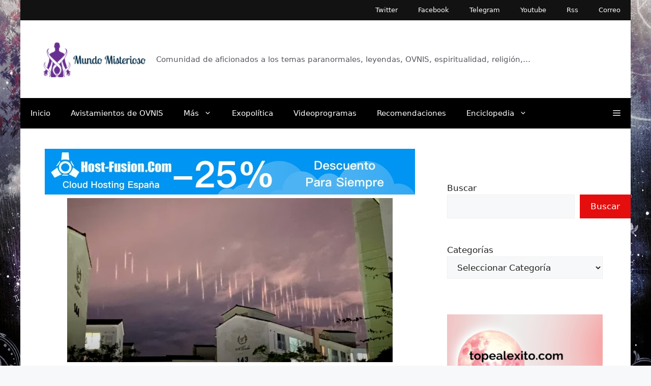

--- FILE ---
content_type: text/html; charset=UTF-8
request_url: https://mundomisterioso.net/2022/11/curiosos-pilares-de-luces-aparecen-sobre-la-isla-jeju-de-corea-del-sur.html
body_size: 38927
content:
<!DOCTYPE html><html lang="es" prefix="og: https://ogp.me/ns#"><head><script data-no-optimize="1" type="f6859f64d4ac5e5fd22a2152-text/javascript">var litespeed_docref=sessionStorage.getItem("litespeed_docref");litespeed_docref&&(Object.defineProperty(document,"referrer",{get:function(){return litespeed_docref}}),sessionStorage.removeItem("litespeed_docref"));</script> <meta charset="UTF-8"><link rel="manifest" href="/superpwa-manifest.json"><link rel="prefetch" href="/superpwa-manifest.json"><meta name="theme-color" content="#D5E0EB"><meta name="viewport" content="width=device-width, initial-scale=1"><title>Curiosos Pilares De Luces Aparecen Sobre La Isla Jeju De Corea Del Sur | Mundo Misterioso</title><meta name="description" content="Curiosos pilares de luces aparecen sobre la isla Jeju de Corea del Sur"/><meta name="robots" content="follow, index, noarchive, max-snippet:-1, max-video-preview:-1, max-image-preview:large"/><link rel="canonical" href="https://mundomisterioso.net/2022/11/curiosos-pilares-de-luces-aparecen-sobre-la-isla-jeju-de-corea-del-sur.html" /><meta property="og:locale" content="es_ES" /><meta property="og:type" content="article" /><meta property="og:title" content="Curiosos Pilares De Luces Aparecen Sobre La Isla Jeju De Corea Del Sur | Mundo Misterioso" /><meta property="og:description" content="Curiosos pilares de luces aparecen sobre la isla Jeju de Corea del Sur" /><meta property="og:url" content="https://mundomisterioso.net/2022/11/curiosos-pilares-de-luces-aparecen-sobre-la-isla-jeju-de-corea-del-sur.html" /><meta property="og:site_name" content="Mundo Misterioso" /><meta property="article:publisher" content="https://facebook.com/Mundo-Misterioso-208440145835667/" /><meta property="article:section" content="Tierra Clima Espacio" /><meta property="og:updated_time" content="2022-11-07T14:41:29+01:00" /><meta property="article:published_time" content="2022-11-04T13:44:00+01:00" /><meta property="article:modified_time" content="2022-11-07T14:41:29+01:00" /><meta name="twitter:card" content="summary_large_image" /><meta name="twitter:title" content="Curiosos Pilares De Luces Aparecen Sobre La Isla Jeju De Corea Del Sur | Mundo Misterioso" /><meta name="twitter:description" content="Curiosos pilares de luces aparecen sobre la isla Jeju de Corea del Sur" /><meta name="twitter:site" content="@mundomisterioso" /><meta name="twitter:creator" content="@mundomisterioso" /> <script type="application/ld+json" class="rank-math-schema">{"@context":"https://schema.org","@graph":[{"@type":"Organization","@id":"https://mundomisterioso.net/#organization","name":"Misterioso Mundo","sameAs":["https://facebook.com/Mundo-Misterioso-208440145835667/","https://twitter.com/mundomisterioso"],"logo":{"@type":"ImageObject","@id":"https://mundomisterioso.net/#logo","url":"https://mundomisterioso.net/wp-content/uploads/2022/10/cropped-mundologo2.png","contentUrl":"https://mundomisterioso.net/wp-content/uploads/2022/10/cropped-mundologo2.png","caption":"Mundo Misterioso","inLanguage":"es","width":"198","height":"69"}},{"@type":"WebSite","@id":"https://mundomisterioso.net/#website","url":"https://mundomisterioso.net","name":"Mundo Misterioso","alternateName":"MundoMisterioso","publisher":{"@id":"https://mundomisterioso.net/#organization"},"inLanguage":"es"},{"@type":"ImageObject","@id":"https://i0.wp.com/blogger.googleusercontent.com/img/b/R29vZ2xl/AVvXsEgCO7BJi-uQeYqPNBgETSEI4bS6DpX-Eb_L4UNQUXuFh-aqRiaeZaThVFf1r3D2f4hBM0Q_Ns3HBQgF8pg8rC653SLwHh1jt8QCOE0JhBzulC-b0yptG7Gg4UHvJll0esoxCwr491kvJZB8aN5kfmQSaTxFFgxOrSVhRGNo5VF_j2QqTZsHP3VArGuoGQ/w640-h324/sky%20phenomenon%20south%20Korea.png?fit=640%2C323&amp;ssl=1","url":"https://i0.wp.com/blogger.googleusercontent.com/img/b/R29vZ2xl/AVvXsEgCO7BJi-uQeYqPNBgETSEI4bS6DpX-Eb_L4UNQUXuFh-aqRiaeZaThVFf1r3D2f4hBM0Q_Ns3HBQgF8pg8rC653SLwHh1jt8QCOE0JhBzulC-b0yptG7Gg4UHvJll0esoxCwr491kvJZB8aN5kfmQSaTxFFgxOrSVhRGNo5VF_j2QqTZsHP3VArGuoGQ/w640-h324/sky%20phenomenon%20south%20Korea.png?fit=640%2C323&amp;ssl=1","width":"640","height":"323","inLanguage":"es"},{"@type":"WebPage","@id":"https://mundomisterioso.net/2022/11/curiosos-pilares-de-luces-aparecen-sobre-la-isla-jeju-de-corea-del-sur.html#webpage","url":"https://mundomisterioso.net/2022/11/curiosos-pilares-de-luces-aparecen-sobre-la-isla-jeju-de-corea-del-sur.html","name":"Curiosos Pilares De Luces Aparecen Sobre La Isla Jeju De Corea Del Sur | Mundo Misterioso","datePublished":"2022-11-04T13:44:00+01:00","dateModified":"2022-11-07T14:41:29+01:00","isPartOf":{"@id":"https://mundomisterioso.net/#website"},"primaryImageOfPage":{"@id":"https://i0.wp.com/blogger.googleusercontent.com/img/b/R29vZ2xl/AVvXsEgCO7BJi-uQeYqPNBgETSEI4bS6DpX-Eb_L4UNQUXuFh-aqRiaeZaThVFf1r3D2f4hBM0Q_Ns3HBQgF8pg8rC653SLwHh1jt8QCOE0JhBzulC-b0yptG7Gg4UHvJll0esoxCwr491kvJZB8aN5kfmQSaTxFFgxOrSVhRGNo5VF_j2QqTZsHP3VArGuoGQ/w640-h324/sky%20phenomenon%20south%20Korea.png?fit=640%2C323&amp;ssl=1"},"inLanguage":"es"},{"@type":"Person","@id":"https://mundomisterioso.net/author/bfee8074bc4e7daa","name":"Ufo Sightings Hotspot","url":"https://mundomisterioso.net/author/bfee8074bc4e7daa","image":{"@type":"ImageObject","@id":"https://mundomisterioso.net/wp-content/litespeed/avatar/34f30c9502dd3f57ea084859f40f3a4b.jpg?ver=1768997913","url":"https://mundomisterioso.net/wp-content/litespeed/avatar/34f30c9502dd3f57ea084859f40f3a4b.jpg?ver=1768997913","caption":"Ufo Sightings Hotspot","inLanguage":"es"},"sameAs":["https://ufosightingshotspot.blogspot.com.es/"],"worksFor":{"@id":"https://mundomisterioso.net/#organization"}},{"@type":"BlogPosting","headline":"Curiosos Pilares De Luces Aparecen Sobre La Isla Jeju De Corea Del Sur | Mundo Misterioso","datePublished":"2022-11-04T13:44:00+01:00","dateModified":"2022-11-07T14:41:29+01:00","articleSection":"Tierra Clima Espacio","author":{"@id":"https://mundomisterioso.net/author/bfee8074bc4e7daa","name":"Ufo Sightings Hotspot"},"publisher":{"@id":"https://mundomisterioso.net/#organization"},"description":"Curiosos pilares de luces aparecen sobre la isla Jeju de Corea del Sur","name":"Curiosos Pilares De Luces Aparecen Sobre La Isla Jeju De Corea Del Sur | Mundo Misterioso","@id":"https://mundomisterioso.net/2022/11/curiosos-pilares-de-luces-aparecen-sobre-la-isla-jeju-de-corea-del-sur.html#richSnippet","isPartOf":{"@id":"https://mundomisterioso.net/2022/11/curiosos-pilares-de-luces-aparecen-sobre-la-isla-jeju-de-corea-del-sur.html#webpage"},"image":{"@id":"https://i0.wp.com/blogger.googleusercontent.com/img/b/R29vZ2xl/AVvXsEgCO7BJi-uQeYqPNBgETSEI4bS6DpX-Eb_L4UNQUXuFh-aqRiaeZaThVFf1r3D2f4hBM0Q_Ns3HBQgF8pg8rC653SLwHh1jt8QCOE0JhBzulC-b0yptG7Gg4UHvJll0esoxCwr491kvJZB8aN5kfmQSaTxFFgxOrSVhRGNo5VF_j2QqTZsHP3VArGuoGQ/w640-h324/sky%20phenomenon%20south%20Korea.png?fit=640%2C323&amp;ssl=1"},"inLanguage":"es","mainEntityOfPage":{"@id":"https://mundomisterioso.net/2022/11/curiosos-pilares-de-luces-aparecen-sobre-la-isla-jeju-de-corea-del-sur.html#webpage"}}]}</script> <link rel='dns-prefetch' href='//secure.gravatar.com' /><link rel='dns-prefetch' href='//stats.wp.com' /><link rel='dns-prefetch' href='//widgets.wp.com' /><link rel='dns-prefetch' href='//s0.wp.com' /><link rel='dns-prefetch' href='//0.gravatar.com' /><link rel='dns-prefetch' href='//1.gravatar.com' /><link rel='dns-prefetch' href='//2.gravatar.com' /><link rel='dns-prefetch' href='//v0.wordpress.com' /><link rel='dns-prefetch' href='//jetpack.wordpress.com' /><link rel='dns-prefetch' href='//public-api.wordpress.com' /><link rel='dns-prefetch' href='//connect.facebook.net' /><link rel='dns-prefetch' href='//facebook.com' /><link rel='dns-prefetch' href='//fonts.googleapis.com' /><link rel='dns-prefetch' href='//fonts.gstatic.com' /><link rel='dns-prefetch' href='//google.co.uk' /><link rel='dns-prefetch' href='//google.com' /><link rel='dns-prefetch' href='//googleads.g.doubleclick.net' /><link rel='dns-prefetch' href='//googleadservices.com' /><link rel='dns-prefetch' href='//googletagmanager.com' /><link rel='preconnect' href='//i0.wp.com' /><link rel='preconnect' href='//c0.wp.com' /><link rel="alternate" type="application/rss+xml" title="Mundo Misterioso &raquo; Feed" href="https://mundomisterioso.net/feed" /><link rel="alternate" type="application/rss+xml" title="Mundo Misterioso &raquo; Feed de los comentarios" href="https://mundomisterioso.net/comments/feed" /><link rel="alternate" type="application/rss+xml" title="Mundo Misterioso &raquo; Comentario Curiosos pilares de luces aparecen sobre la isla Jeju de Corea del Sur del feed" href="https://mundomisterioso.net/2022/11/curiosos-pilares-de-luces-aparecen-sobre-la-isla-jeju-de-corea-del-sur.html/feed" /><link rel="alternate" title="oEmbed (JSON)" type="application/json+oembed" href="https://mundomisterioso.net/wp-json/oembed/1.0/embed?url=https%3A%2F%2Fmundomisterioso.net%2F2022%2F11%2Fcuriosos-pilares-de-luces-aparecen-sobre-la-isla-jeju-de-corea-del-sur.html" /><link rel="alternate" title="oEmbed (XML)" type="text/xml+oembed" href="https://mundomisterioso.net/wp-json/oembed/1.0/embed?url=https%3A%2F%2Fmundomisterioso.net%2F2022%2F11%2Fcuriosos-pilares-de-luces-aparecen-sobre-la-isla-jeju-de-corea-del-sur.html&#038;format=xml" /><style id='wp-img-auto-sizes-contain-inline-css'>img:is([sizes=auto i],[sizes^="auto," i]){contain-intrinsic-size:3000px 1500px}
/*# sourceURL=wp-img-auto-sizes-contain-inline-css */</style><link data-optimized="2" rel="stylesheet" href="https://mundomisterioso.net/wp-content/litespeed/css/758faf3074a755ab13d64576bdad15ce.css?ver=e5681" /><link rel='stylesheet' id='jetpack_related-posts-css' href='https://c0.wp.com/p/jetpack/15.4/modules/related-posts/related-posts.css' media='all' /><link rel='stylesheet' id='wp-block-library-css' href='https://c0.wp.com/c/6.9/wp-includes/css/dist/block-library/style.min.css' media='all' /><style id='wp-block-button-inline-css'>.wp-block-button__link{align-content:center;box-sizing:border-box;cursor:pointer;display:inline-block;height:100%;text-align:center;word-break:break-word}.wp-block-button__link.aligncenter{text-align:center}.wp-block-button__link.alignright{text-align:right}:where(.wp-block-button__link){border-radius:9999px;box-shadow:none;padding:calc(.667em + 2px) calc(1.333em + 2px);text-decoration:none}.wp-block-button[style*=text-decoration] .wp-block-button__link{text-decoration:inherit}.wp-block-buttons>.wp-block-button.has-custom-width{max-width:none}.wp-block-buttons>.wp-block-button.has-custom-width .wp-block-button__link{width:100%}.wp-block-buttons>.wp-block-button.has-custom-font-size .wp-block-button__link{font-size:inherit}.wp-block-buttons>.wp-block-button.wp-block-button__width-25{width:calc(25% - var(--wp--style--block-gap, .5em)*.75)}.wp-block-buttons>.wp-block-button.wp-block-button__width-50{width:calc(50% - var(--wp--style--block-gap, .5em)*.5)}.wp-block-buttons>.wp-block-button.wp-block-button__width-75{width:calc(75% - var(--wp--style--block-gap, .5em)*.25)}.wp-block-buttons>.wp-block-button.wp-block-button__width-100{flex-basis:100%;width:100%}.wp-block-buttons.is-vertical>.wp-block-button.wp-block-button__width-25{width:25%}.wp-block-buttons.is-vertical>.wp-block-button.wp-block-button__width-50{width:50%}.wp-block-buttons.is-vertical>.wp-block-button.wp-block-button__width-75{width:75%}.wp-block-button.is-style-squared,.wp-block-button__link.wp-block-button.is-style-squared{border-radius:0}.wp-block-button.no-border-radius,.wp-block-button__link.no-border-radius{border-radius:0!important}:root :where(.wp-block-button .wp-block-button__link.is-style-outline),:root :where(.wp-block-button.is-style-outline>.wp-block-button__link){border:2px solid;padding:.667em 1.333em}:root :where(.wp-block-button .wp-block-button__link.is-style-outline:not(.has-text-color)),:root :where(.wp-block-button.is-style-outline>.wp-block-button__link:not(.has-text-color)){color:currentColor}:root :where(.wp-block-button .wp-block-button__link.is-style-outline:not(.has-background)),:root :where(.wp-block-button.is-style-outline>.wp-block-button__link:not(.has-background)){background-color:initial;background-image:none}
/*# sourceURL=https://c0.wp.com/c/6.9/wp-includes/blocks/button/style.min.css */</style><style id='wp-block-categories-inline-css'>.wp-block-categories{box-sizing:border-box}.wp-block-categories.alignleft{margin-right:2em}.wp-block-categories.alignright{margin-left:2em}.wp-block-categories.wp-block-categories-dropdown.aligncenter{text-align:center}.wp-block-categories .wp-block-categories__label{display:block;width:100%}
/*# sourceURL=https://c0.wp.com/c/6.9/wp-includes/blocks/categories/style.min.css */</style><style id='wp-block-heading-inline-css'>h1:where(.wp-block-heading).has-background,h2:where(.wp-block-heading).has-background,h3:where(.wp-block-heading).has-background,h4:where(.wp-block-heading).has-background,h5:where(.wp-block-heading).has-background,h6:where(.wp-block-heading).has-background{padding:1.25em 2.375em}h1.has-text-align-left[style*=writing-mode]:where([style*=vertical-lr]),h1.has-text-align-right[style*=writing-mode]:where([style*=vertical-rl]),h2.has-text-align-left[style*=writing-mode]:where([style*=vertical-lr]),h2.has-text-align-right[style*=writing-mode]:where([style*=vertical-rl]),h3.has-text-align-left[style*=writing-mode]:where([style*=vertical-lr]),h3.has-text-align-right[style*=writing-mode]:where([style*=vertical-rl]),h4.has-text-align-left[style*=writing-mode]:where([style*=vertical-lr]),h4.has-text-align-right[style*=writing-mode]:where([style*=vertical-rl]),h5.has-text-align-left[style*=writing-mode]:where([style*=vertical-lr]),h5.has-text-align-right[style*=writing-mode]:where([style*=vertical-rl]),h6.has-text-align-left[style*=writing-mode]:where([style*=vertical-lr]),h6.has-text-align-right[style*=writing-mode]:where([style*=vertical-rl]){rotate:180deg}
/*# sourceURL=https://c0.wp.com/c/6.9/wp-includes/blocks/heading/style.min.css */</style><style id='wp-block-image-inline-css'>.wp-block-image>a,.wp-block-image>figure>a{display:inline-block}.wp-block-image img{box-sizing:border-box;height:auto;max-width:100%;vertical-align:bottom}@media not (prefers-reduced-motion){.wp-block-image img.hide{visibility:hidden}.wp-block-image img.show{animation:show-content-image .4s}}.wp-block-image[style*=border-radius] img,.wp-block-image[style*=border-radius]>a{border-radius:inherit}.wp-block-image.has-custom-border img{box-sizing:border-box}.wp-block-image.aligncenter{text-align:center}.wp-block-image.alignfull>a,.wp-block-image.alignwide>a{width:100%}.wp-block-image.alignfull img,.wp-block-image.alignwide img{height:auto;width:100%}.wp-block-image .aligncenter,.wp-block-image .alignleft,.wp-block-image .alignright,.wp-block-image.aligncenter,.wp-block-image.alignleft,.wp-block-image.alignright{display:table}.wp-block-image .aligncenter>figcaption,.wp-block-image .alignleft>figcaption,.wp-block-image .alignright>figcaption,.wp-block-image.aligncenter>figcaption,.wp-block-image.alignleft>figcaption,.wp-block-image.alignright>figcaption{caption-side:bottom;display:table-caption}.wp-block-image .alignleft{float:left;margin:.5em 1em .5em 0}.wp-block-image .alignright{float:right;margin:.5em 0 .5em 1em}.wp-block-image .aligncenter{margin-left:auto;margin-right:auto}.wp-block-image :where(figcaption){margin-bottom:1em;margin-top:.5em}.wp-block-image.is-style-circle-mask img{border-radius:9999px}@supports ((-webkit-mask-image:none) or (mask-image:none)) or (-webkit-mask-image:none){.wp-block-image.is-style-circle-mask img{border-radius:0;-webkit-mask-image:url('data:image/svg+xml;utf8,<svg viewBox="0 0 100 100" xmlns="http://www.w3.org/2000/svg"><circle cx="50" cy="50" r="50"/></svg>');mask-image:url('data:image/svg+xml;utf8,<svg viewBox="0 0 100 100" xmlns="http://www.w3.org/2000/svg"><circle cx="50" cy="50" r="50"/></svg>');mask-mode:alpha;-webkit-mask-position:center;mask-position:center;-webkit-mask-repeat:no-repeat;mask-repeat:no-repeat;-webkit-mask-size:contain;mask-size:contain}}:root :where(.wp-block-image.is-style-rounded img,.wp-block-image .is-style-rounded img){border-radius:9999px}.wp-block-image figure{margin:0}.wp-lightbox-container{display:flex;flex-direction:column;position:relative}.wp-lightbox-container img{cursor:zoom-in}.wp-lightbox-container img:hover+button{opacity:1}.wp-lightbox-container button{align-items:center;backdrop-filter:blur(16px) saturate(180%);background-color:#5a5a5a40;border:none;border-radius:4px;cursor:zoom-in;display:flex;height:20px;justify-content:center;opacity:0;padding:0;position:absolute;right:16px;text-align:center;top:16px;width:20px;z-index:100}@media not (prefers-reduced-motion){.wp-lightbox-container button{transition:opacity .2s ease}}.wp-lightbox-container button:focus-visible{outline:3px auto #5a5a5a40;outline:3px auto -webkit-focus-ring-color;outline-offset:3px}.wp-lightbox-container button:hover{cursor:pointer;opacity:1}.wp-lightbox-container button:focus{opacity:1}.wp-lightbox-container button:focus,.wp-lightbox-container button:hover,.wp-lightbox-container button:not(:hover):not(:active):not(.has-background){background-color:#5a5a5a40;border:none}.wp-lightbox-overlay{box-sizing:border-box;cursor:zoom-out;height:100vh;left:0;overflow:hidden;position:fixed;top:0;visibility:hidden;width:100%;z-index:100000}.wp-lightbox-overlay .close-button{align-items:center;cursor:pointer;display:flex;justify-content:center;min-height:40px;min-width:40px;padding:0;position:absolute;right:calc(env(safe-area-inset-right) + 16px);top:calc(env(safe-area-inset-top) + 16px);z-index:5000000}.wp-lightbox-overlay .close-button:focus,.wp-lightbox-overlay .close-button:hover,.wp-lightbox-overlay .close-button:not(:hover):not(:active):not(.has-background){background:none;border:none}.wp-lightbox-overlay .lightbox-image-container{height:var(--wp--lightbox-container-height);left:50%;overflow:hidden;position:absolute;top:50%;transform:translate(-50%,-50%);transform-origin:top left;width:var(--wp--lightbox-container-width);z-index:9999999999}.wp-lightbox-overlay .wp-block-image{align-items:center;box-sizing:border-box;display:flex;height:100%;justify-content:center;margin:0;position:relative;transform-origin:0 0;width:100%;z-index:3000000}.wp-lightbox-overlay .wp-block-image img{height:var(--wp--lightbox-image-height);min-height:var(--wp--lightbox-image-height);min-width:var(--wp--lightbox-image-width);width:var(--wp--lightbox-image-width)}.wp-lightbox-overlay .wp-block-image figcaption{display:none}.wp-lightbox-overlay button{background:none;border:none}.wp-lightbox-overlay .scrim{background-color:#fff;height:100%;opacity:.9;position:absolute;width:100%;z-index:2000000}.wp-lightbox-overlay.active{visibility:visible}@media not (prefers-reduced-motion){.wp-lightbox-overlay.active{animation:turn-on-visibility .25s both}.wp-lightbox-overlay.active img{animation:turn-on-visibility .35s both}.wp-lightbox-overlay.show-closing-animation:not(.active){animation:turn-off-visibility .35s both}.wp-lightbox-overlay.show-closing-animation:not(.active) img{animation:turn-off-visibility .25s both}.wp-lightbox-overlay.zoom.active{animation:none;opacity:1;visibility:visible}.wp-lightbox-overlay.zoom.active .lightbox-image-container{animation:lightbox-zoom-in .4s}.wp-lightbox-overlay.zoom.active .lightbox-image-container img{animation:none}.wp-lightbox-overlay.zoom.active .scrim{animation:turn-on-visibility .4s forwards}.wp-lightbox-overlay.zoom.show-closing-animation:not(.active){animation:none}.wp-lightbox-overlay.zoom.show-closing-animation:not(.active) .lightbox-image-container{animation:lightbox-zoom-out .4s}.wp-lightbox-overlay.zoom.show-closing-animation:not(.active) .lightbox-image-container img{animation:none}.wp-lightbox-overlay.zoom.show-closing-animation:not(.active) .scrim{animation:turn-off-visibility .4s forwards}}@keyframes show-content-image{0%{visibility:hidden}99%{visibility:hidden}to{visibility:visible}}@keyframes turn-on-visibility{0%{opacity:0}to{opacity:1}}@keyframes turn-off-visibility{0%{opacity:1;visibility:visible}99%{opacity:0;visibility:visible}to{opacity:0;visibility:hidden}}@keyframes lightbox-zoom-in{0%{transform:translate(calc((-100vw + var(--wp--lightbox-scrollbar-width))/2 + var(--wp--lightbox-initial-left-position)),calc(-50vh + var(--wp--lightbox-initial-top-position))) scale(var(--wp--lightbox-scale))}to{transform:translate(-50%,-50%) scale(1)}}@keyframes lightbox-zoom-out{0%{transform:translate(-50%,-50%) scale(1);visibility:visible}99%{visibility:visible}to{transform:translate(calc((-100vw + var(--wp--lightbox-scrollbar-width))/2 + var(--wp--lightbox-initial-left-position)),calc(-50vh + var(--wp--lightbox-initial-top-position))) scale(var(--wp--lightbox-scale));visibility:hidden}}
/*# sourceURL=https://c0.wp.com/c/6.9/wp-includes/blocks/image/style.min.css */</style><style id='wp-block-latest-comments-inline-css'>ol.wp-block-latest-comments{box-sizing:border-box;margin-left:0}:where(.wp-block-latest-comments:not([style*=line-height] .wp-block-latest-comments__comment)){line-height:1.1}:where(.wp-block-latest-comments:not([style*=line-height] .wp-block-latest-comments__comment-excerpt p)){line-height:1.8}.has-dates :where(.wp-block-latest-comments:not([style*=line-height])),.has-excerpts :where(.wp-block-latest-comments:not([style*=line-height])){line-height:1.5}.wp-block-latest-comments .wp-block-latest-comments{padding-left:0}.wp-block-latest-comments__comment{list-style:none;margin-bottom:1em}.has-avatars .wp-block-latest-comments__comment{list-style:none;min-height:2.25em}.has-avatars .wp-block-latest-comments__comment .wp-block-latest-comments__comment-excerpt,.has-avatars .wp-block-latest-comments__comment .wp-block-latest-comments__comment-meta{margin-left:3.25em}.wp-block-latest-comments__comment-excerpt p{font-size:.875em;margin:.36em 0 1.4em}.wp-block-latest-comments__comment-date{display:block;font-size:.75em}.wp-block-latest-comments .avatar,.wp-block-latest-comments__comment-avatar{border-radius:1.5em;display:block;float:left;height:2.5em;margin-right:.75em;width:2.5em}.wp-block-latest-comments[class*=-font-size] a,.wp-block-latest-comments[style*=font-size] a{font-size:inherit}
/*# sourceURL=https://c0.wp.com/c/6.9/wp-includes/blocks/latest-comments/style.min.css */</style><style id='wp-block-latest-posts-inline-css'>.wp-block-latest-posts{box-sizing:border-box}.wp-block-latest-posts.alignleft{margin-right:2em}.wp-block-latest-posts.alignright{margin-left:2em}.wp-block-latest-posts.wp-block-latest-posts__list{list-style:none}.wp-block-latest-posts.wp-block-latest-posts__list li{clear:both;overflow-wrap:break-word}.wp-block-latest-posts.is-grid{display:flex;flex-wrap:wrap}.wp-block-latest-posts.is-grid li{margin:0 1.25em 1.25em 0;width:100%}@media (min-width:600px){.wp-block-latest-posts.columns-2 li{width:calc(50% - .625em)}.wp-block-latest-posts.columns-2 li:nth-child(2n){margin-right:0}.wp-block-latest-posts.columns-3 li{width:calc(33.33333% - .83333em)}.wp-block-latest-posts.columns-3 li:nth-child(3n){margin-right:0}.wp-block-latest-posts.columns-4 li{width:calc(25% - .9375em)}.wp-block-latest-posts.columns-4 li:nth-child(4n){margin-right:0}.wp-block-latest-posts.columns-5 li{width:calc(20% - 1em)}.wp-block-latest-posts.columns-5 li:nth-child(5n){margin-right:0}.wp-block-latest-posts.columns-6 li{width:calc(16.66667% - 1.04167em)}.wp-block-latest-posts.columns-6 li:nth-child(6n){margin-right:0}}:root :where(.wp-block-latest-posts.is-grid){padding:0}:root :where(.wp-block-latest-posts.wp-block-latest-posts__list){padding-left:0}.wp-block-latest-posts__post-author,.wp-block-latest-posts__post-date{display:block;font-size:.8125em}.wp-block-latest-posts__post-excerpt,.wp-block-latest-posts__post-full-content{margin-bottom:1em;margin-top:.5em}.wp-block-latest-posts__featured-image a{display:inline-block}.wp-block-latest-posts__featured-image img{height:auto;max-width:100%;width:auto}.wp-block-latest-posts__featured-image.alignleft{float:left;margin-right:1em}.wp-block-latest-posts__featured-image.alignright{float:right;margin-left:1em}.wp-block-latest-posts__featured-image.aligncenter{margin-bottom:1em;text-align:center}
/*# sourceURL=https://c0.wp.com/c/6.9/wp-includes/blocks/latest-posts/style.min.css */</style><style id='wp-block-buttons-inline-css'>.wp-block-buttons{box-sizing:border-box}.wp-block-buttons.is-vertical{flex-direction:column}.wp-block-buttons.is-vertical>.wp-block-button:last-child{margin-bottom:0}.wp-block-buttons>.wp-block-button{display:inline-block;margin:0}.wp-block-buttons.is-content-justification-left{justify-content:flex-start}.wp-block-buttons.is-content-justification-left.is-vertical{align-items:flex-start}.wp-block-buttons.is-content-justification-center{justify-content:center}.wp-block-buttons.is-content-justification-center.is-vertical{align-items:center}.wp-block-buttons.is-content-justification-right{justify-content:flex-end}.wp-block-buttons.is-content-justification-right.is-vertical{align-items:flex-end}.wp-block-buttons.is-content-justification-space-between{justify-content:space-between}.wp-block-buttons.aligncenter{text-align:center}.wp-block-buttons:not(.is-content-justification-space-between,.is-content-justification-right,.is-content-justification-left,.is-content-justification-center) .wp-block-button.aligncenter{margin-left:auto;margin-right:auto;width:100%}.wp-block-buttons[style*=text-decoration] .wp-block-button,.wp-block-buttons[style*=text-decoration] .wp-block-button__link{text-decoration:inherit}.wp-block-buttons.has-custom-font-size .wp-block-button__link{font-size:inherit}.wp-block-buttons .wp-block-button__link{width:100%}.wp-block-button.aligncenter{text-align:center}
/*# sourceURL=https://c0.wp.com/c/6.9/wp-includes/blocks/buttons/style.min.css */</style><style id='wp-block-search-inline-css'>.wp-block-search__button{margin-left:10px;word-break:normal}.wp-block-search__button.has-icon{line-height:0}.wp-block-search__button svg{height:1.25em;min-height:24px;min-width:24px;width:1.25em;fill:currentColor;vertical-align:text-bottom}:where(.wp-block-search__button){border:1px solid #ccc;padding:6px 10px}.wp-block-search__inside-wrapper{display:flex;flex:auto;flex-wrap:nowrap;max-width:100%}.wp-block-search__label{width:100%}.wp-block-search.wp-block-search__button-only .wp-block-search__button{box-sizing:border-box;display:flex;flex-shrink:0;justify-content:center;margin-left:0;max-width:100%}.wp-block-search.wp-block-search__button-only .wp-block-search__inside-wrapper{min-width:0!important;transition-property:width}.wp-block-search.wp-block-search__button-only .wp-block-search__input{flex-basis:100%;transition-duration:.3s}.wp-block-search.wp-block-search__button-only.wp-block-search__searchfield-hidden,.wp-block-search.wp-block-search__button-only.wp-block-search__searchfield-hidden .wp-block-search__inside-wrapper{overflow:hidden}.wp-block-search.wp-block-search__button-only.wp-block-search__searchfield-hidden .wp-block-search__input{border-left-width:0!important;border-right-width:0!important;flex-basis:0;flex-grow:0;margin:0;min-width:0!important;padding-left:0!important;padding-right:0!important;width:0!important}:where(.wp-block-search__input){appearance:none;border:1px solid #949494;flex-grow:1;font-family:inherit;font-size:inherit;font-style:inherit;font-weight:inherit;letter-spacing:inherit;line-height:inherit;margin-left:0;margin-right:0;min-width:3rem;padding:8px;text-decoration:unset!important;text-transform:inherit}:where(.wp-block-search__button-inside .wp-block-search__inside-wrapper){background-color:#fff;border:1px solid #949494;box-sizing:border-box;padding:4px}:where(.wp-block-search__button-inside .wp-block-search__inside-wrapper) .wp-block-search__input{border:none;border-radius:0;padding:0 4px}:where(.wp-block-search__button-inside .wp-block-search__inside-wrapper) .wp-block-search__input:focus{outline:none}:where(.wp-block-search__button-inside .wp-block-search__inside-wrapper) :where(.wp-block-search__button){padding:4px 8px}.wp-block-search.aligncenter .wp-block-search__inside-wrapper{margin:auto}.wp-block[data-align=right] .wp-block-search.wp-block-search__button-only .wp-block-search__inside-wrapper{float:right}
/*# sourceURL=https://c0.wp.com/c/6.9/wp-includes/blocks/search/style.min.css */</style><style id='wp-block-embed-inline-css'>.wp-block-embed.alignleft,.wp-block-embed.alignright,.wp-block[data-align=left]>[data-type="core/embed"],.wp-block[data-align=right]>[data-type="core/embed"]{max-width:360px;width:100%}.wp-block-embed.alignleft .wp-block-embed__wrapper,.wp-block-embed.alignright .wp-block-embed__wrapper,.wp-block[data-align=left]>[data-type="core/embed"] .wp-block-embed__wrapper,.wp-block[data-align=right]>[data-type="core/embed"] .wp-block-embed__wrapper{min-width:280px}.wp-block-cover .wp-block-embed{min-height:240px;min-width:320px}.wp-block-embed{overflow-wrap:break-word}.wp-block-embed :where(figcaption){margin-bottom:1em;margin-top:.5em}.wp-block-embed iframe{max-width:100%}.wp-block-embed__wrapper{position:relative}.wp-embed-responsive .wp-has-aspect-ratio .wp-block-embed__wrapper:before{content:"";display:block;padding-top:50%}.wp-embed-responsive .wp-has-aspect-ratio iframe{bottom:0;height:100%;left:0;position:absolute;right:0;top:0;width:100%}.wp-embed-responsive .wp-embed-aspect-21-9 .wp-block-embed__wrapper:before{padding-top:42.85%}.wp-embed-responsive .wp-embed-aspect-18-9 .wp-block-embed__wrapper:before{padding-top:50%}.wp-embed-responsive .wp-embed-aspect-16-9 .wp-block-embed__wrapper:before{padding-top:56.25%}.wp-embed-responsive .wp-embed-aspect-4-3 .wp-block-embed__wrapper:before{padding-top:75%}.wp-embed-responsive .wp-embed-aspect-1-1 .wp-block-embed__wrapper:before{padding-top:100%}.wp-embed-responsive .wp-embed-aspect-9-16 .wp-block-embed__wrapper:before{padding-top:177.77%}.wp-embed-responsive .wp-embed-aspect-1-2 .wp-block-embed__wrapper:before{padding-top:200%}
/*# sourceURL=https://c0.wp.com/c/6.9/wp-includes/blocks/embed/style.min.css */</style><style id='wp-block-group-inline-css'>.wp-block-group{box-sizing:border-box}:where(.wp-block-group.wp-block-group-is-layout-constrained){position:relative}
/*# sourceURL=https://c0.wp.com/c/6.9/wp-includes/blocks/group/style.min.css */</style><style id='wp-block-paragraph-inline-css'>.is-small-text{font-size:.875em}.is-regular-text{font-size:1em}.is-large-text{font-size:2.25em}.is-larger-text{font-size:3em}.has-drop-cap:not(:focus):first-letter{float:left;font-size:8.4em;font-style:normal;font-weight:100;line-height:.68;margin:.05em .1em 0 0;text-transform:uppercase}body.rtl .has-drop-cap:not(:focus):first-letter{float:none;margin-left:.1em}p.has-drop-cap.has-background{overflow:hidden}:root :where(p.has-background){padding:1.25em 2.375em}:where(p.has-text-color:not(.has-link-color)) a{color:inherit}p.has-text-align-left[style*="writing-mode:vertical-lr"],p.has-text-align-right[style*="writing-mode:vertical-rl"]{rotate:180deg}
/*# sourceURL=https://c0.wp.com/c/6.9/wp-includes/blocks/paragraph/style.min.css */</style><style id='wp-block-separator-inline-css'>@charset "UTF-8";.wp-block-separator{border:none;border-top:2px solid}:root :where(.wp-block-separator.is-style-dots){height:auto;line-height:1;text-align:center}:root :where(.wp-block-separator.is-style-dots):before{color:currentColor;content:"···";font-family:serif;font-size:1.5em;letter-spacing:2em;padding-left:2em}.wp-block-separator.is-style-dots{background:none!important;border:none!important}
/*# sourceURL=https://c0.wp.com/c/6.9/wp-includes/blocks/separator/style.min.css */</style><style id='global-styles-inline-css'>:root{--wp--preset--aspect-ratio--square: 1;--wp--preset--aspect-ratio--4-3: 4/3;--wp--preset--aspect-ratio--3-4: 3/4;--wp--preset--aspect-ratio--3-2: 3/2;--wp--preset--aspect-ratio--2-3: 2/3;--wp--preset--aspect-ratio--16-9: 16/9;--wp--preset--aspect-ratio--9-16: 9/16;--wp--preset--color--black: #000000;--wp--preset--color--cyan-bluish-gray: #abb8c3;--wp--preset--color--white: #ffffff;--wp--preset--color--pale-pink: #f78da7;--wp--preset--color--vivid-red: #cf2e2e;--wp--preset--color--luminous-vivid-orange: #ff6900;--wp--preset--color--luminous-vivid-amber: #fcb900;--wp--preset--color--light-green-cyan: #7bdcb5;--wp--preset--color--vivid-green-cyan: #00d084;--wp--preset--color--pale-cyan-blue: #8ed1fc;--wp--preset--color--vivid-cyan-blue: #0693e3;--wp--preset--color--vivid-purple: #9b51e0;--wp--preset--color--contrast: var(--contrast);--wp--preset--color--contrast-2: var(--contrast-2);--wp--preset--color--contrast-3: var(--contrast-3);--wp--preset--color--base: var(--base);--wp--preset--color--base-2: var(--base-2);--wp--preset--color--base-3: var(--base-3);--wp--preset--color--accent: var(--accent);--wp--preset--gradient--vivid-cyan-blue-to-vivid-purple: linear-gradient(135deg,rgb(6,147,227) 0%,rgb(155,81,224) 100%);--wp--preset--gradient--light-green-cyan-to-vivid-green-cyan: linear-gradient(135deg,rgb(122,220,180) 0%,rgb(0,208,130) 100%);--wp--preset--gradient--luminous-vivid-amber-to-luminous-vivid-orange: linear-gradient(135deg,rgb(252,185,0) 0%,rgb(255,105,0) 100%);--wp--preset--gradient--luminous-vivid-orange-to-vivid-red: linear-gradient(135deg,rgb(255,105,0) 0%,rgb(207,46,46) 100%);--wp--preset--gradient--very-light-gray-to-cyan-bluish-gray: linear-gradient(135deg,rgb(238,238,238) 0%,rgb(169,184,195) 100%);--wp--preset--gradient--cool-to-warm-spectrum: linear-gradient(135deg,rgb(74,234,220) 0%,rgb(151,120,209) 20%,rgb(207,42,186) 40%,rgb(238,44,130) 60%,rgb(251,105,98) 80%,rgb(254,248,76) 100%);--wp--preset--gradient--blush-light-purple: linear-gradient(135deg,rgb(255,206,236) 0%,rgb(152,150,240) 100%);--wp--preset--gradient--blush-bordeaux: linear-gradient(135deg,rgb(254,205,165) 0%,rgb(254,45,45) 50%,rgb(107,0,62) 100%);--wp--preset--gradient--luminous-dusk: linear-gradient(135deg,rgb(255,203,112) 0%,rgb(199,81,192) 50%,rgb(65,88,208) 100%);--wp--preset--gradient--pale-ocean: linear-gradient(135deg,rgb(255,245,203) 0%,rgb(182,227,212) 50%,rgb(51,167,181) 100%);--wp--preset--gradient--electric-grass: linear-gradient(135deg,rgb(202,248,128) 0%,rgb(113,206,126) 100%);--wp--preset--gradient--midnight: linear-gradient(135deg,rgb(2,3,129) 0%,rgb(40,116,252) 100%);--wp--preset--font-size--small: 13px;--wp--preset--font-size--medium: 20px;--wp--preset--font-size--large: 36px;--wp--preset--font-size--x-large: 42px;--wp--preset--spacing--20: 0.44rem;--wp--preset--spacing--30: 0.67rem;--wp--preset--spacing--40: 1rem;--wp--preset--spacing--50: 1.5rem;--wp--preset--spacing--60: 2.25rem;--wp--preset--spacing--70: 3.38rem;--wp--preset--spacing--80: 5.06rem;--wp--preset--shadow--natural: 6px 6px 9px rgba(0, 0, 0, 0.2);--wp--preset--shadow--deep: 12px 12px 50px rgba(0, 0, 0, 0.4);--wp--preset--shadow--sharp: 6px 6px 0px rgba(0, 0, 0, 0.2);--wp--preset--shadow--outlined: 6px 6px 0px -3px rgb(255, 255, 255), 6px 6px rgb(0, 0, 0);--wp--preset--shadow--crisp: 6px 6px 0px rgb(0, 0, 0);}:where(.is-layout-flex){gap: 0.5em;}:where(.is-layout-grid){gap: 0.5em;}body .is-layout-flex{display: flex;}.is-layout-flex{flex-wrap: wrap;align-items: center;}.is-layout-flex > :is(*, div){margin: 0;}body .is-layout-grid{display: grid;}.is-layout-grid > :is(*, div){margin: 0;}:where(.wp-block-columns.is-layout-flex){gap: 2em;}:where(.wp-block-columns.is-layout-grid){gap: 2em;}:where(.wp-block-post-template.is-layout-flex){gap: 1.25em;}:where(.wp-block-post-template.is-layout-grid){gap: 1.25em;}.has-black-color{color: var(--wp--preset--color--black) !important;}.has-cyan-bluish-gray-color{color: var(--wp--preset--color--cyan-bluish-gray) !important;}.has-white-color{color: var(--wp--preset--color--white) !important;}.has-pale-pink-color{color: var(--wp--preset--color--pale-pink) !important;}.has-vivid-red-color{color: var(--wp--preset--color--vivid-red) !important;}.has-luminous-vivid-orange-color{color: var(--wp--preset--color--luminous-vivid-orange) !important;}.has-luminous-vivid-amber-color{color: var(--wp--preset--color--luminous-vivid-amber) !important;}.has-light-green-cyan-color{color: var(--wp--preset--color--light-green-cyan) !important;}.has-vivid-green-cyan-color{color: var(--wp--preset--color--vivid-green-cyan) !important;}.has-pale-cyan-blue-color{color: var(--wp--preset--color--pale-cyan-blue) !important;}.has-vivid-cyan-blue-color{color: var(--wp--preset--color--vivid-cyan-blue) !important;}.has-vivid-purple-color{color: var(--wp--preset--color--vivid-purple) !important;}.has-black-background-color{background-color: var(--wp--preset--color--black) !important;}.has-cyan-bluish-gray-background-color{background-color: var(--wp--preset--color--cyan-bluish-gray) !important;}.has-white-background-color{background-color: var(--wp--preset--color--white) !important;}.has-pale-pink-background-color{background-color: var(--wp--preset--color--pale-pink) !important;}.has-vivid-red-background-color{background-color: var(--wp--preset--color--vivid-red) !important;}.has-luminous-vivid-orange-background-color{background-color: var(--wp--preset--color--luminous-vivid-orange) !important;}.has-luminous-vivid-amber-background-color{background-color: var(--wp--preset--color--luminous-vivid-amber) !important;}.has-light-green-cyan-background-color{background-color: var(--wp--preset--color--light-green-cyan) !important;}.has-vivid-green-cyan-background-color{background-color: var(--wp--preset--color--vivid-green-cyan) !important;}.has-pale-cyan-blue-background-color{background-color: var(--wp--preset--color--pale-cyan-blue) !important;}.has-vivid-cyan-blue-background-color{background-color: var(--wp--preset--color--vivid-cyan-blue) !important;}.has-vivid-purple-background-color{background-color: var(--wp--preset--color--vivid-purple) !important;}.has-black-border-color{border-color: var(--wp--preset--color--black) !important;}.has-cyan-bluish-gray-border-color{border-color: var(--wp--preset--color--cyan-bluish-gray) !important;}.has-white-border-color{border-color: var(--wp--preset--color--white) !important;}.has-pale-pink-border-color{border-color: var(--wp--preset--color--pale-pink) !important;}.has-vivid-red-border-color{border-color: var(--wp--preset--color--vivid-red) !important;}.has-luminous-vivid-orange-border-color{border-color: var(--wp--preset--color--luminous-vivid-orange) !important;}.has-luminous-vivid-amber-border-color{border-color: var(--wp--preset--color--luminous-vivid-amber) !important;}.has-light-green-cyan-border-color{border-color: var(--wp--preset--color--light-green-cyan) !important;}.has-vivid-green-cyan-border-color{border-color: var(--wp--preset--color--vivid-green-cyan) !important;}.has-pale-cyan-blue-border-color{border-color: var(--wp--preset--color--pale-cyan-blue) !important;}.has-vivid-cyan-blue-border-color{border-color: var(--wp--preset--color--vivid-cyan-blue) !important;}.has-vivid-purple-border-color{border-color: var(--wp--preset--color--vivid-purple) !important;}.has-vivid-cyan-blue-to-vivid-purple-gradient-background{background: var(--wp--preset--gradient--vivid-cyan-blue-to-vivid-purple) !important;}.has-light-green-cyan-to-vivid-green-cyan-gradient-background{background: var(--wp--preset--gradient--light-green-cyan-to-vivid-green-cyan) !important;}.has-luminous-vivid-amber-to-luminous-vivid-orange-gradient-background{background: var(--wp--preset--gradient--luminous-vivid-amber-to-luminous-vivid-orange) !important;}.has-luminous-vivid-orange-to-vivid-red-gradient-background{background: var(--wp--preset--gradient--luminous-vivid-orange-to-vivid-red) !important;}.has-very-light-gray-to-cyan-bluish-gray-gradient-background{background: var(--wp--preset--gradient--very-light-gray-to-cyan-bluish-gray) !important;}.has-cool-to-warm-spectrum-gradient-background{background: var(--wp--preset--gradient--cool-to-warm-spectrum) !important;}.has-blush-light-purple-gradient-background{background: var(--wp--preset--gradient--blush-light-purple) !important;}.has-blush-bordeaux-gradient-background{background: var(--wp--preset--gradient--blush-bordeaux) !important;}.has-luminous-dusk-gradient-background{background: var(--wp--preset--gradient--luminous-dusk) !important;}.has-pale-ocean-gradient-background{background: var(--wp--preset--gradient--pale-ocean) !important;}.has-electric-grass-gradient-background{background: var(--wp--preset--gradient--electric-grass) !important;}.has-midnight-gradient-background{background: var(--wp--preset--gradient--midnight) !important;}.has-small-font-size{font-size: var(--wp--preset--font-size--small) !important;}.has-medium-font-size{font-size: var(--wp--preset--font-size--medium) !important;}.has-large-font-size{font-size: var(--wp--preset--font-size--large) !important;}.has-x-large-font-size{font-size: var(--wp--preset--font-size--x-large) !important;}
/*# sourceURL=global-styles-inline-css */</style><style id='core-block-supports-inline-css'>.wp-container-core-group-is-layout-bcfe9290 > :where(:not(.alignleft):not(.alignright):not(.alignfull)){max-width:480px;margin-left:auto !important;margin-right:auto !important;}.wp-container-core-group-is-layout-bcfe9290 > .alignwide{max-width:480px;}.wp-container-core-group-is-layout-bcfe9290 .alignfull{max-width:none;}
/*# sourceURL=core-block-supports-inline-css */</style><style id='classic-theme-styles-inline-css'>/*! This file is auto-generated */
.wp-block-button__link{color:#fff;background-color:#32373c;border-radius:9999px;box-shadow:none;text-decoration:none;padding:calc(.667em + 2px) calc(1.333em + 2px);font-size:1.125em}.wp-block-file__button{background:#32373c;color:#fff;text-decoration:none}
/*# sourceURL=/wp-includes/css/classic-themes.min.css */</style><style id='generate-style-inline-css'>body{background-color:var(--base-2);color:var(--contrast);}a{color:var(--accent);}a{text-decoration:underline;}.entry-title a, .site-branding a, a.button, .wp-block-button__link, .main-navigation a{text-decoration:none;}a:hover, a:focus, a:active{color:var(--contrast);}.wp-block-group__inner-container{max-width:1200px;margin-left:auto;margin-right:auto;}.site-header .header-image{width:210px;}.generate-back-to-top{font-size:20px;border-radius:3px;position:fixed;bottom:30px;right:30px;line-height:40px;width:40px;text-align:center;z-index:10;transition:opacity 300ms ease-in-out;opacity:0.1;transform:translateY(1000px);}.generate-back-to-top__show{opacity:1;transform:translateY(0);}:root{--contrast:#222222;--contrast-2:#575760;--contrast-3:#b2b2be;--base:#f0f0f0;--base-2:#f7f8f9;--base-3:#ffffff;--accent:#1e73be;}:root .has-contrast-color{color:var(--contrast);}:root .has-contrast-background-color{background-color:var(--contrast);}:root .has-contrast-2-color{color:var(--contrast-2);}:root .has-contrast-2-background-color{background-color:var(--contrast-2);}:root .has-contrast-3-color{color:var(--contrast-3);}:root .has-contrast-3-background-color{background-color:var(--contrast-3);}:root .has-base-color{color:var(--base);}:root .has-base-background-color{background-color:var(--base);}:root .has-base-2-color{color:var(--base-2);}:root .has-base-2-background-color{background-color:var(--base-2);}:root .has-base-3-color{color:var(--base-3);}:root .has-base-3-background-color{background-color:var(--base-3);}:root .has-accent-color{color:var(--accent);}:root .has-accent-background-color{background-color:var(--accent);}.top-bar{background-color:#636363;color:#ffffff;}.top-bar a{color:#ffffff;}.top-bar a:hover{color:#303030;}.site-header{background-color:var(--base-3);}.main-title a,.main-title a:hover{color:var(--contrast);}.site-description{color:var(--contrast-2);}.main-navigation,.main-navigation ul ul{background-color:#000000;}.main-navigation .main-nav ul li a, .main-navigation .menu-toggle, .main-navigation .menu-bar-items{color:#ffffff;}.main-navigation .main-nav ul li:not([class*="current-menu-"]):hover > a, .main-navigation .main-nav ul li:not([class*="current-menu-"]):focus > a, .main-navigation .main-nav ul li.sfHover:not([class*="current-menu-"]) > a, .main-navigation .menu-bar-item:hover > a, .main-navigation .menu-bar-item.sfHover > a{color:#ffffff;background-color:#b20000;}button.menu-toggle:hover,button.menu-toggle:focus{color:#ffffff;}.main-navigation .main-nav ul li[class*="current-menu-"] > a{color:#ffffff;background-color:#008f4e;}.navigation-search input[type="search"],.navigation-search input[type="search"]:active, .navigation-search input[type="search"]:focus, .main-navigation .main-nav ul li.search-item.active > a, .main-navigation .menu-bar-items .search-item.active > a{color:#ffffff;background-color:#b20000;}.main-navigation ul ul{background-color:#151515;}.main-navigation .main-nav ul ul li:not([class*="current-menu-"]):hover > a,.main-navigation .main-nav ul ul li:not([class*="current-menu-"]):focus > a, .main-navigation .main-nav ul ul li.sfHover:not([class*="current-menu-"]) > a{color:var(--base-3);background-color:#5a88b0;}.separate-containers .inside-article, .separate-containers .comments-area, .separate-containers .page-header, .one-container .container, .separate-containers .paging-navigation, .inside-page-header{background-color:var(--base-3);}.entry-title a{color:var(--contrast);}.entry-title a:hover{color:var(--contrast-2);}.entry-meta{color:var(--contrast-2);}.sidebar .widget{background-color:var(--base-3);}.footer-widgets{color:var(--base-2);background-color:var(--contrast);}.footer-widgets a{color:var(--base-2);}.footer-widgets .widget-title{color:var(--base-2);}.site-info{background-color:var(--base-3);}input[type="text"],input[type="email"],input[type="url"],input[type="password"],input[type="search"],input[type="tel"],input[type="number"],textarea,select{color:var(--contrast);background-color:var(--base-2);border-color:var(--base);}input[type="text"]:focus,input[type="email"]:focus,input[type="url"]:focus,input[type="password"]:focus,input[type="search"]:focus,input[type="tel"]:focus,input[type="number"]:focus,textarea:focus,select:focus{color:var(--contrast);background-color:var(--base-2);border-color:var(--contrast-3);}button,html input[type="button"],input[type="reset"],input[type="submit"],a.button,a.wp-block-button__link:not(.has-background){color:#ffffff;background-color:#e40e0e;}button:hover,html input[type="button"]:hover,input[type="reset"]:hover,input[type="submit"]:hover,a.button:hover,button:focus,html input[type="button"]:focus,input[type="reset"]:focus,input[type="submit"]:focus,a.button:focus,a.wp-block-button__link:not(.has-background):active,a.wp-block-button__link:not(.has-background):focus,a.wp-block-button__link:not(.has-background):hover{color:#ffffff;background-color:#3f4047;}a.generate-back-to-top{background-color:rgba(255,0,0,0.9);color:#ffffff;}a.generate-back-to-top:hover,a.generate-back-to-top:focus{background-color:rgba( 0,0,0,0.6 );color:#ffffff;}:root{--gp-search-modal-bg-color:var(--base-3);--gp-search-modal-text-color:var(--contrast);--gp-search-modal-overlay-bg-color:rgba(0,0,0,0.2);}@media (max-width: 768px){.main-navigation .menu-bar-item:hover > a, .main-navigation .menu-bar-item.sfHover > a{background:none;color:#ffffff;}}.inside-top-bar.grid-container{max-width:1280px;}.inside-header{padding:40px;}.inside-header.grid-container{max-width:1280px;}.site-main .wp-block-group__inner-container{padding:40px;}.separate-containers .paging-navigation{padding-top:20px;padding-bottom:20px;}.entry-content .alignwide, body:not(.no-sidebar) .entry-content .alignfull{margin-left:-40px;width:calc(100% + 80px);max-width:calc(100% + 80px);}.rtl .menu-item-has-children .dropdown-menu-toggle{padding-left:20px;}.rtl .main-navigation .main-nav ul li.menu-item-has-children > a{padding-right:20px;}.footer-widgets-container.grid-container{max-width:1280px;}.inside-site-info.grid-container{max-width:1280px;}@media (max-width:768px){.separate-containers .inside-article, .separate-containers .comments-area, .separate-containers .page-header, .separate-containers .paging-navigation, .one-container .site-content, .inside-page-header{padding:30px;}.site-main .wp-block-group__inner-container{padding:30px;}.inside-top-bar{padding-right:30px;padding-left:30px;}.inside-header{padding-right:30px;padding-left:30px;}.widget-area .widget{padding-top:30px;padding-right:30px;padding-bottom:30px;padding-left:30px;}.footer-widgets-container{padding-top:30px;padding-right:30px;padding-bottom:30px;padding-left:30px;}.inside-site-info{padding-right:30px;padding-left:30px;}.entry-content .alignwide, body:not(.no-sidebar) .entry-content .alignfull{margin-left:-30px;width:calc(100% + 60px);max-width:calc(100% + 60px);}.one-container .site-main .paging-navigation{margin-bottom:20px;}}/* End cached CSS */.is-right-sidebar{width:30%;}.is-left-sidebar{width:30%;}.site-content .content-area{width:70%;}@media (max-width: 768px){.main-navigation .menu-toggle,.sidebar-nav-mobile:not(#sticky-placeholder){display:block;}.main-navigation ul,.gen-sidebar-nav,.main-navigation:not(.slideout-navigation):not(.toggled) .main-nav > ul,.has-inline-mobile-toggle #site-navigation .inside-navigation > *:not(.navigation-search):not(.main-nav){display:none;}.nav-align-right .inside-navigation,.nav-align-center .inside-navigation{justify-content:space-between;}}
body{background-image:url('https://mundomisterioso.net/wp-content/uploads/2022/09/300166.jpg');background-repeat:no-repeat;background-size:cover;background-attachment:fixed;}
.dynamic-author-image-rounded{border-radius:100%;}.dynamic-featured-image, .dynamic-author-image{vertical-align:middle;}.one-container.blog .dynamic-content-template:not(:last-child), .one-container.archive .dynamic-content-template:not(:last-child){padding-bottom:0px;}.dynamic-entry-excerpt > p:last-child{margin-bottom:0px;}
/*# sourceURL=generate-style-inline-css */</style><link rel='stylesheet' id='jetpack_likes-css' href='https://c0.wp.com/p/jetpack/15.4/modules/likes/style.css' media='all' /><link rel='stylesheet' id='subscribe-modal-css-css' href='https://c0.wp.com/p/jetpack/15.4/modules/subscriptions/subscribe-modal/subscribe-modal.css' media='all' /><style id='generateblocks-inline-css'>:root{--gb-container-width:1200px;}.gb-container .wp-block-image img{vertical-align:middle;}.gb-grid-wrapper .wp-block-image{margin-bottom:0;}.gb-highlight{background:none;}.gb-shape{line-height:0;}
/*# sourceURL=generateblocks-inline-css */</style><style id='generate-secondary-nav-inline-css'>.secondary-navigation{background-color:#121212;}.secondary-navigation .main-nav ul li a,.secondary-navigation .menu-toggle,.secondary-menu-bar-items .menu-bar-item > a{color:#ffffff;}.secondary-navigation .secondary-menu-bar-items{color:#ffffff;}button.secondary-menu-toggle:hover,button.secondary-menu-toggle:focus{color:#ffffff;}.widget-area .secondary-navigation{margin-bottom:20px;}.secondary-navigation ul ul{background-color:#303030;top:auto;}.secondary-navigation .main-nav ul ul li a{color:#ffffff;}.secondary-navigation .main-nav ul li:not([class*="current-menu-"]):hover > a, .secondary-navigation .main-nav ul li:not([class*="current-menu-"]):focus > a, .secondary-navigation .main-nav ul li.sfHover:not([class*="current-menu-"]) > a, .secondary-menu-bar-items .menu-bar-item:hover > a{color:#ffffff;background-color:#ff1111;}.secondary-navigation .main-nav ul ul li:not([class*="current-menu-"]):hover > a,.secondary-navigation .main-nav ul ul li:not([class*="current-menu-"]):focus > a,.secondary-navigation .main-nav ul ul li.sfHover:not([class*="current-menu-"]) > a{color:#ffffff;background-color:#474747;}.secondary-navigation .main-nav ul li[class*="current-menu-"] > a{color:#222222;background-color:#ffffff;}.secondary-navigation .main-nav ul ul li[class*="current-menu-"] > a{color:#ffffff;background-color:#474747;}.secondary-navigation.toggled .dropdown-menu-toggle:before{display:none;}@media (max-width: 768px) {.secondary-menu-bar-items .menu-bar-item:hover > a{background: none;color: #ffffff;}}
/*# sourceURL=generate-secondary-nav-inline-css */</style><style id='generate-offside-inline-css'>:root{--gp-slideout-width:265px;}.slideout-navigation, .slideout-navigation a{color:#ffffff;}.slideout-navigation button.slideout-exit{color:#ffffff;padding-left:20px;padding-right:20px;}.slide-opened nav.toggled .menu-toggle:before{display:none;}@media (max-width: 768px){.menu-bar-item.slideout-toggle{display:none;}}
/*# sourceURL=generate-offside-inline-css */</style> <script id="jetpack_related-posts-js-extra" type="litespeed/javascript">var related_posts_js_options={"post_heading":"h4"}</script> <script type="litespeed/javascript" data-src="https://c0.wp.com/p/jetpack/15.4/_inc/build/related-posts/related-posts.min.js" id="jetpack_related-posts-js"></script> <script type="litespeed/javascript" data-src="https://c0.wp.com/c/6.9/wp-includes/js/jquery/jquery.min.js" id="jquery-core-js"></script> <script id="cookie-law-info-js-extra" type="litespeed/javascript">var Cli_Data={"nn_cookie_ids":[],"cookielist":[],"non_necessary_cookies":[],"ccpaEnabled":"1","ccpaRegionBased":"","ccpaBarEnabled":"1","strictlyEnabled":["necessary","obligatoire"],"ccpaType":"ccpa_gdpr","js_blocking":"1","custom_integration":"","triggerDomRefresh":"","secure_cookies":""};var cli_cookiebar_settings={"animate_speed_hide":"500","animate_speed_show":"500","background":"#FFF","border":"#b1a6a6c2","border_on":"","button_1_button_colour":"#61a229","button_1_button_hover":"#4e8221","button_1_link_colour":"#fff","button_1_as_button":"1","button_1_new_win":"","button_2_button_colour":"#333","button_2_button_hover":"#292929","button_2_link_colour":"#444","button_2_as_button":"","button_2_hidebar":"","button_3_button_colour":"#dedfe0","button_3_button_hover":"#b2b2b3","button_3_link_colour":"#333333","button_3_as_button":"1","button_3_new_win":"","button_4_button_colour":"#dedfe0","button_4_button_hover":"#b2b2b3","button_4_link_colour":"#333333","button_4_as_button":"1","button_7_button_colour":"#61a229","button_7_button_hover":"#4e8221","button_7_link_colour":"#fff","button_7_as_button":"1","button_7_new_win":"","font_family":"inherit","header_fix":"","notify_animate_hide":"1","notify_animate_show":"","notify_div_id":"#cookie-law-info-bar","notify_position_horizontal":"right","notify_position_vertical":"bottom","scroll_close":"","scroll_close_reload":"","accept_close_reload":"","reject_close_reload":"","showagain_tab":"","showagain_background":"#fff","showagain_border":"#000","showagain_div_id":"#cookie-law-info-again","showagain_x_position":"100px","text":"#333333","show_once_yn":"","show_once":"10000","logging_on":"","as_popup":"","popup_overlay":"1","bar_heading_text":"","cookie_bar_as":"banner","popup_showagain_position":"bottom-right","widget_position":"left"};var log_object={"ajax_url":"https://mundomisterioso.net/wp-admin/admin-ajax.php"}</script> <script id="cookie-law-info-ccpa-js-extra" type="litespeed/javascript">var ccpa_data={"opt_out_prompt":"\u00bfRealmente quieres rechazar?","opt_out_confirm":"Confirmar","opt_out_cancel":"Cancelar"}</script> <link rel="https://api.w.org/" href="https://mundomisterioso.net/wp-json/" /><link rel="alternate" title="JSON" type="application/json" href="https://mundomisterioso.net/wp-json/wp/v2/posts/155451" /><meta property="og:image" content="https://blogger.googleusercontent.com/img/b/R29vZ2xl/AVvXsEgCO7BJi-uQeYqPNBgETSEI4bS6DpX-Eb_L4UNQUXuFh-aqRiaeZaThVFf1r3D2f4hBM0Q_Ns3HBQgF8pg8rC653SLwHh1jt8QCOE0JhBzulC-b0yptG7Gg4UHvJll0esoxCwr491kvJZB8aN5kfmQSaTxFFgxOrSVhRGNo5VF_j2QqTZsHP3VArGuoGQ/w640-h324/sky%20phenomenon%20south%20Korea.png" /><meta name="twitter:card" content="summary_large_image" /><meta name="twitter:title" content="Curiosos pilares de luces aparecen sobre la isla Jeju de Corea del Sur" /><meta name="twitter:description" content="" /><meta name="twitter:image" content="https://blogger.googleusercontent.com/img/b/R29vZ2xl/AVvXsEgCO7BJi-uQeYqPNBgETSEI4bS6DpX-Eb_L4UNQUXuFh-aqRiaeZaThVFf1r3D2f4hBM0Q_Ns3HBQgF8pg8rC653SLwHh1jt8QCOE0JhBzulC-b0yptG7Gg4UHvJll0esoxCwr491kvJZB8aN5kfmQSaTxFFgxOrSVhRGNo5VF_j2QqTZsHP3VArGuoGQ/w640-h324/sky%20phenomenon%20south%20Korea.png" /><link rel='canonical' href="https://ufosightingshotspot.blogspot.com/2022/11/curious-pillars-of-lights-appear-over.html" /> <script data-ad-client="ca-pub-0865038423008712" type="litespeed/javascript" data-src="https://pagead2.googlesyndication.com/pagead/js/adsbygoogle.js"></script>  <script type="litespeed/javascript">!function(f,b,e,v,n,t,s){if(f.fbq)return;n=f.fbq=function(){n.callMethod?n.callMethod.apply(n,arguments):n.queue.push(arguments)};if(!f._fbq)f._fbq=n;n.push=n;n.loaded=!0;n.version='2.0';n.queue=[];t=b.createElement(e);t.async=!0;t.src=v;s=b.getElementsByTagName(e)[0];s.parentNode.insertBefore(t,s)}(window,document,'script','https://connect.facebook.net/en_US/fbevents.js');fbq('init','1263964013619938',{em:'insert_email_variable,'});fbq('track','PageView')</script> <noscript><img height="1" width="1" style="display:none" src="https://www.facebook.com/tr?id=1263964013619938&ev=PageView&noscript=1"/></noscript><style>/* mejoramos los embed */
.wp-block-embed__wrapper {
    margin: 20px 0px;
}
.wp-block-image.has-custom-border img, .wp-block-image img {
    margin: 20px 0px;
}
.paging-navigation {
    clear: both;
    width: 100%;
    /* height: 30px; */
    background: aliceblue;
    padding: 12px;
}

a.page-numbers:hover {
    background: cornflowerblue;
    color: white;
    /* padding: 10px; */
}

.nav-links>* {
    padding: 10px 10px !important;
}
	
.widget-area .widget {
    padding: 15px !important;
}</style><style>img#wpstats{display:none}</style> <script id="google_gtagjs" type="litespeed/javascript" data-src="https://www.googletagmanager.com/gtag/js?id=G-NLBVQSEM7R"></script> <script id="google_gtagjs-inline" type="litespeed/javascript">window.dataLayer=window.dataLayer||[];function gtag(){dataLayer.push(arguments)}gtag('js',new Date());gtag('config','G-NLBVQSEM7R',{})</script> <link rel="icon" href="https://i0.wp.com/mundomisterioso.net/wp-content/uploads/2018/10/cropped-logomundomc.png?fit=32%2C32&#038;ssl=1" sizes="32x32" /><link rel="icon" href="https://i0.wp.com/mundomisterioso.net/wp-content/uploads/2018/10/cropped-logomundomc.png?fit=192%2C192&#038;ssl=1" sizes="192x192" /><link rel="apple-touch-icon" href="https://i0.wp.com/mundomisterioso.net/wp-content/uploads/2018/10/cropped-logomundomc.png?fit=180%2C180&#038;ssl=1" /><meta name="msapplication-TileImage" content="https://i0.wp.com/mundomisterioso.net/wp-content/uploads/2018/10/cropped-logomundomc.png?fit=270%2C270&#038;ssl=1" /> <script type="application/ld+json">{"@context":"https://schema.org","@graph":[{"@type":"ImageObject","@id":"https://blogger.googleusercontent.com/img/b/R29vZ2xl/AVvXsEgCO7BJi-uQeYqPNBgETSEI4bS6DpX-Eb_L4UNQUXuFh-aqRiaeZaThVFf1r3D2f4hBM0Q_Ns3HBQgF8pg8rC653SLwHh1jt8QCOE0JhBzulC-b0yptG7Gg4UHvJll0esoxCwr491kvJZB8aN5kfmQSaTxFFgxOrSVhRGNo5VF_j2QqTZsHP3VArGuoGQ/w640-h324/sky%20phenomenon%20south%20Korea.png","url":"https://blogger.googleusercontent.com/img/b/R29vZ2xl/AVvXsEgCO7BJi-uQeYqPNBgETSEI4bS6DpX-Eb_L4UNQUXuFh-aqRiaeZaThVFf1r3D2f4hBM0Q_Ns3HBQgF8pg8rC653SLwHh1jt8QCOE0JhBzulC-b0yptG7Gg4UHvJll0esoxCwr491kvJZB8aN5kfmQSaTxFFgxOrSVhRGNo5VF_j2QqTZsHP3VArGuoGQ/w640-h324/sky%20phenomenon%20south%20Korea.png","contentUrl":"https://blogger.googleusercontent.com/img/b/R29vZ2xl/AVvXsEgCO7BJi-uQeYqPNBgETSEI4bS6DpX-Eb_L4UNQUXuFh-aqRiaeZaThVFf1r3D2f4hBM0Q_Ns3HBQgF8pg8rC653SLwHh1jt8QCOE0JhBzulC-b0yptG7Gg4UHvJll0esoxCwr491kvJZB8aN5kfmQSaTxFFgxOrSVhRGNo5VF_j2QqTZsHP3VArGuoGQ/w640-h324/sky%20phenomenon%20south%20Korea.png","mainEntityOfPage":"https://mundomisterioso.net/2022/11/curiosos-pilares-de-luces-aparecen-sobre-la-isla-jeju-de-corea-del-sur.html"}]}</script> <style id='jetpack-block-subscriptions-inline-css'>.is-style-compact .is-not-subscriber .wp-block-button__link,.is-style-compact .is-not-subscriber .wp-block-jetpack-subscriptions__button{border-end-start-radius:0!important;border-start-start-radius:0!important;margin-inline-start:0!important}.is-style-compact .is-not-subscriber .components-text-control__input,.is-style-compact .is-not-subscriber p#subscribe-email input[type=email]{border-end-end-radius:0!important;border-start-end-radius:0!important}.is-style-compact:not(.wp-block-jetpack-subscriptions__use-newline) .components-text-control__input{border-inline-end-width:0!important}.wp-block-jetpack-subscriptions.wp-block-jetpack-subscriptions__supports-newline .wp-block-jetpack-subscriptions__form-container{display:flex;flex-direction:column}.wp-block-jetpack-subscriptions.wp-block-jetpack-subscriptions__supports-newline:not(.wp-block-jetpack-subscriptions__use-newline) .is-not-subscriber .wp-block-jetpack-subscriptions__form-elements{align-items:flex-start;display:flex}.wp-block-jetpack-subscriptions.wp-block-jetpack-subscriptions__supports-newline:not(.wp-block-jetpack-subscriptions__use-newline) p#subscribe-submit{display:flex;justify-content:center}.wp-block-jetpack-subscriptions.wp-block-jetpack-subscriptions__supports-newline .wp-block-jetpack-subscriptions__form .wp-block-jetpack-subscriptions__button,.wp-block-jetpack-subscriptions.wp-block-jetpack-subscriptions__supports-newline .wp-block-jetpack-subscriptions__form .wp-block-jetpack-subscriptions__textfield .components-text-control__input,.wp-block-jetpack-subscriptions.wp-block-jetpack-subscriptions__supports-newline .wp-block-jetpack-subscriptions__form button,.wp-block-jetpack-subscriptions.wp-block-jetpack-subscriptions__supports-newline .wp-block-jetpack-subscriptions__form input[type=email],.wp-block-jetpack-subscriptions.wp-block-jetpack-subscriptions__supports-newline form .wp-block-jetpack-subscriptions__button,.wp-block-jetpack-subscriptions.wp-block-jetpack-subscriptions__supports-newline form .wp-block-jetpack-subscriptions__textfield .components-text-control__input,.wp-block-jetpack-subscriptions.wp-block-jetpack-subscriptions__supports-newline form button,.wp-block-jetpack-subscriptions.wp-block-jetpack-subscriptions__supports-newline form input[type=email]{box-sizing:border-box;cursor:pointer;line-height:1.3;min-width:auto!important;white-space:nowrap!important}.wp-block-jetpack-subscriptions.wp-block-jetpack-subscriptions__supports-newline .wp-block-jetpack-subscriptions__form input[type=email]::placeholder,.wp-block-jetpack-subscriptions.wp-block-jetpack-subscriptions__supports-newline .wp-block-jetpack-subscriptions__form input[type=email]:disabled,.wp-block-jetpack-subscriptions.wp-block-jetpack-subscriptions__supports-newline form input[type=email]::placeholder,.wp-block-jetpack-subscriptions.wp-block-jetpack-subscriptions__supports-newline form input[type=email]:disabled{color:currentColor;opacity:.5}.wp-block-jetpack-subscriptions.wp-block-jetpack-subscriptions__supports-newline .wp-block-jetpack-subscriptions__form .wp-block-jetpack-subscriptions__button,.wp-block-jetpack-subscriptions.wp-block-jetpack-subscriptions__supports-newline .wp-block-jetpack-subscriptions__form button,.wp-block-jetpack-subscriptions.wp-block-jetpack-subscriptions__supports-newline form .wp-block-jetpack-subscriptions__button,.wp-block-jetpack-subscriptions.wp-block-jetpack-subscriptions__supports-newline form button{border-color:#0000;border-style:solid}.wp-block-jetpack-subscriptions.wp-block-jetpack-subscriptions__supports-newline .wp-block-jetpack-subscriptions__form .wp-block-jetpack-subscriptions__textfield,.wp-block-jetpack-subscriptions.wp-block-jetpack-subscriptions__supports-newline .wp-block-jetpack-subscriptions__form p#subscribe-email,.wp-block-jetpack-subscriptions.wp-block-jetpack-subscriptions__supports-newline form .wp-block-jetpack-subscriptions__textfield,.wp-block-jetpack-subscriptions.wp-block-jetpack-subscriptions__supports-newline form p#subscribe-email{background:#0000;flex-grow:1}.wp-block-jetpack-subscriptions.wp-block-jetpack-subscriptions__supports-newline .wp-block-jetpack-subscriptions__form .wp-block-jetpack-subscriptions__textfield .components-base-control__field,.wp-block-jetpack-subscriptions.wp-block-jetpack-subscriptions__supports-newline .wp-block-jetpack-subscriptions__form .wp-block-jetpack-subscriptions__textfield .components-text-control__input,.wp-block-jetpack-subscriptions.wp-block-jetpack-subscriptions__supports-newline .wp-block-jetpack-subscriptions__form .wp-block-jetpack-subscriptions__textfield input[type=email],.wp-block-jetpack-subscriptions.wp-block-jetpack-subscriptions__supports-newline .wp-block-jetpack-subscriptions__form p#subscribe-email .components-base-control__field,.wp-block-jetpack-subscriptions.wp-block-jetpack-subscriptions__supports-newline .wp-block-jetpack-subscriptions__form p#subscribe-email .components-text-control__input,.wp-block-jetpack-subscriptions.wp-block-jetpack-subscriptions__supports-newline .wp-block-jetpack-subscriptions__form p#subscribe-email input[type=email],.wp-block-jetpack-subscriptions.wp-block-jetpack-subscriptions__supports-newline form .wp-block-jetpack-subscriptions__textfield .components-base-control__field,.wp-block-jetpack-subscriptions.wp-block-jetpack-subscriptions__supports-newline form .wp-block-jetpack-subscriptions__textfield .components-text-control__input,.wp-block-jetpack-subscriptions.wp-block-jetpack-subscriptions__supports-newline form .wp-block-jetpack-subscriptions__textfield input[type=email],.wp-block-jetpack-subscriptions.wp-block-jetpack-subscriptions__supports-newline form p#subscribe-email .components-base-control__field,.wp-block-jetpack-subscriptions.wp-block-jetpack-subscriptions__supports-newline form p#subscribe-email .components-text-control__input,.wp-block-jetpack-subscriptions.wp-block-jetpack-subscriptions__supports-newline form p#subscribe-email input[type=email]{height:auto;margin:0;width:100%}.wp-block-jetpack-subscriptions.wp-block-jetpack-subscriptions__supports-newline .wp-block-jetpack-subscriptions__form p#subscribe-email,.wp-block-jetpack-subscriptions.wp-block-jetpack-subscriptions__supports-newline .wp-block-jetpack-subscriptions__form p#subscribe-submit,.wp-block-jetpack-subscriptions.wp-block-jetpack-subscriptions__supports-newline form p#subscribe-email,.wp-block-jetpack-subscriptions.wp-block-jetpack-subscriptions__supports-newline form p#subscribe-submit{line-height:0;margin:0;padding:0}.wp-block-jetpack-subscriptions.wp-block-jetpack-subscriptions__supports-newline.wp-block-jetpack-subscriptions__show-subs .wp-block-jetpack-subscriptions__subscount{font-size:16px;margin:8px 0;text-align:end}.wp-block-jetpack-subscriptions.wp-block-jetpack-subscriptions__supports-newline.wp-block-jetpack-subscriptions__use-newline .wp-block-jetpack-subscriptions__form-elements{display:block}.wp-block-jetpack-subscriptions.wp-block-jetpack-subscriptions__supports-newline.wp-block-jetpack-subscriptions__use-newline .wp-block-jetpack-subscriptions__button,.wp-block-jetpack-subscriptions.wp-block-jetpack-subscriptions__supports-newline.wp-block-jetpack-subscriptions__use-newline button{display:inline-block;max-width:100%}.wp-block-jetpack-subscriptions.wp-block-jetpack-subscriptions__supports-newline.wp-block-jetpack-subscriptions__use-newline .wp-block-jetpack-subscriptions__subscount{text-align:start}#subscribe-submit.is-link{text-align:center;width:auto!important}#subscribe-submit.is-link a{margin-left:0!important;margin-top:0!important;width:auto!important}@keyframes jetpack-memberships_button__spinner-animation{to{transform:rotate(1turn)}}.jetpack-memberships-spinner{display:none;height:1em;margin:0 0 0 5px;width:1em}.jetpack-memberships-spinner svg{height:100%;margin-bottom:-2px;width:100%}.jetpack-memberships-spinner-rotating{animation:jetpack-memberships_button__spinner-animation .75s linear infinite;transform-origin:center}.is-loading .jetpack-memberships-spinner{display:inline-block}body.jetpack-memberships-modal-open{overflow:hidden}dialog.jetpack-memberships-modal{opacity:1}dialog.jetpack-memberships-modal,dialog.jetpack-memberships-modal iframe{background:#0000;border:0;bottom:0;box-shadow:none;height:100%;left:0;margin:0;padding:0;position:fixed;right:0;top:0;width:100%}dialog.jetpack-memberships-modal::backdrop{background-color:#000;opacity:.7;transition:opacity .2s ease-out}dialog.jetpack-memberships-modal.is-loading,dialog.jetpack-memberships-modal.is-loading::backdrop{opacity:0}
/*# sourceURL=https://mundomisterioso.net/wp-content/plugins/jetpack/_inc/blocks/subscriptions/view.css?minify=false */</style><style id='jetpack-block-button-inline-css'>.amp-wp-article .wp-block-jetpack-button{color:#fff}.wp-block-jetpack-button{height:fit-content;margin:0;max-width:100%;width:fit-content}.wp-block-jetpack-button.aligncenter,.wp-block-jetpack-button.alignleft,.wp-block-jetpack-button.alignright{display:block}.wp-block-jetpack-button.aligncenter{margin-left:auto;margin-right:auto}.wp-block-jetpack-button.alignleft{margin-right:auto}.wp-block-jetpack-button.alignright{margin-left:auto}.wp-block-jetpack-button.is-style-outline>.wp-block-button__link{background-color:#0000;border:1px solid;color:currentColor}:where(.wp-block-jetpack-button:not(.is-style-outline) button){border:none}.wp-block-jetpack-button .spinner{display:none;fill:currentColor}.wp-block-jetpack-button .spinner svg{display:block}.wp-block-jetpack-button .is-submitting .spinner{display:inline}.wp-block-jetpack-button .is-visually-hidden{clip:rect(0 0 0 0);clip-path:inset(50%);height:1px;overflow:hidden;position:absolute;white-space:nowrap;width:1px}.wp-block-jetpack-button .disable-spinner .spinner{display:none}
/*# sourceURL=https://mundomisterioso.net/wp-content/plugins/jetpack/_inc/blocks/button/view.css?minify=false */</style><link rel="preload" as="image" href="https://blogger.googleusercontent.com/img/b/R29vZ2xl/AVvXsEgCO7BJi-uQeYqPNBgETSEI4bS6DpX-Eb_L4UNQUXuFh-aqRiaeZaThVFf1r3D2f4hBM0Q_Ns3HBQgF8pg8rC653SLwHh1jt8QCOE0JhBzulC-b0yptG7Gg4UHvJll0esoxCwr491kvJZB8aN5kfmQSaTxFFgxOrSVhRGNo5VF_j2QqTZsHP3VArGuoGQ/w640-h324/sky%20phenomenon%20south%20Korea.png"></head><body class="wp-singular post-template-default single single-post postid-155451 single-format-standard wp-custom-logo wp-embed-responsive wp-theme-generatepress post-image-above-header post-image-aligned-center secondary-nav-above-header secondary-nav-aligned-right slideout-enabled slideout-both sticky-menu-fade right-sidebar nav-below-header one-container header-aligned-left dropdown-hover featured-image-active" itemtype="https://schema.org/Blog" itemscope>
<a class="screen-reader-text skip-link" href="#content" title="Saltar al contenido">Saltar al contenido</a><nav id="secondary-navigation" aria-label="Secondary" class="secondary-navigation grid-container" itemtype="https://schema.org/SiteNavigationElement" itemscope><div class="inside-navigation grid-container grid-parent">
<button class="menu-toggle secondary-menu-toggle">
<span class="gp-icon icon-menu-bars"><svg viewBox="0 0 512 512" aria-hidden="true" xmlns="http://www.w3.org/2000/svg" width="1em" height="1em"><path d="M0 96c0-13.255 10.745-24 24-24h464c13.255 0 24 10.745 24 24s-10.745 24-24 24H24c-13.255 0-24-10.745-24-24zm0 160c0-13.255 10.745-24 24-24h464c13.255 0 24 10.745 24 24s-10.745 24-24 24H24c-13.255 0-24-10.745-24-24zm0 160c0-13.255 10.745-24 24-24h464c13.255 0 24 10.745 24 24s-10.745 24-24 24H24c-13.255 0-24-10.745-24-24z" /></svg><svg viewBox="0 0 512 512" aria-hidden="true" xmlns="http://www.w3.org/2000/svg" width="1em" height="1em"><path d="M71.029 71.029c9.373-9.372 24.569-9.372 33.942 0L256 222.059l151.029-151.03c9.373-9.372 24.569-9.372 33.942 0 9.372 9.373 9.372 24.569 0 33.942L289.941 256l151.03 151.029c9.372 9.373 9.372 24.569 0 33.942-9.373 9.372-24.569 9.372-33.942 0L256 289.941l-151.029 151.03c-9.373 9.372-24.569 9.372-33.942 0-9.372-9.373-9.372-24.569 0-33.942L222.059 256 71.029 104.971c-9.372-9.373-9.372-24.569 0-33.942z" /></svg></span><span class="mobile-menu">Menu</span>					</button><div class="main-nav"><ul id="menu-social" class=" secondary-menu sf-menu"><li id="menu-item-70516" class="menu-item menu-item-type-custom menu-item-object-custom menu-item-70516"><a href="https://twitter.com/misteriosomundo">Twitter</a></li><li id="menu-item-91465" class="menu-item menu-item-type-custom menu-item-object-custom menu-item-91465"><a href="https://facebook.com/Mundo-Misterioso-208440145835667/">Facebook</a></li><li id="menu-item-99928" class="menu-item menu-item-type-custom menu-item-object-custom menu-item-99928"><a href="https://t.me/mundomisterioso">Telegram</a></li><li id="menu-item-91466" class="menu-item menu-item-type-custom menu-item-object-custom menu-item-91466"><a href="https://www.youtube.com/c/MundomisteriosoNet">Youtube</a></li><li id="menu-item-91467" class="menu-item menu-item-type-custom menu-item-object-custom menu-item-91467"><a href="https://www.mundomisterioso.net/feed/">Rss</a></li><li id="menu-item-91468" class="menu-item menu-item-type-custom menu-item-object-custom menu-item-91468"><a>Correo</a></li></ul></div></div></nav><header class="site-header grid-container" id="masthead" aria-label="Sitio"  itemtype="https://schema.org/WPHeader" itemscope><div class="inside-header grid-container"><div class="site-branding-container"><div class="site-logo">
<a href="https://mundomisterioso.net/" rel="home">
<img data-lazyloaded="1" src="[data-uri]" class="header-image is-logo-image" alt="Mundo Misterioso" data-src="https://i0.wp.com/mundomisterioso.net/wp-content/uploads/2022/10/cropped-mundologo2.png?fit=198%2C69&#038;ssl=1" data-srcset="https://i0.wp.com/mundomisterioso.net/wp-content/uploads/2022/10/cropped-mundologo2.png?fit=198%2C69&#038;ssl=1 1x, https://mundomisterioso.net/wp-content/uploads/2022/10/mundologo2.png 2x" width="198" height="69" />
</a></div><div class="site-branding"><p class="site-description" itemprop="description">Comunidad de aficionados a los temas paranormales, leyendas, OVNIS, espiritualidad, religión,…</p></div></div></div></header><nav class="main-navigation grid-container has-menu-bar-items sub-menu-right" id="site-navigation" aria-label="Principal"  itemtype="https://schema.org/SiteNavigationElement" itemscope><div class="inside-navigation grid-container">
<button class="menu-toggle" aria-controls="generate-slideout-menu" aria-expanded="false">
<span class="gp-icon icon-menu-bars"><svg viewBox="0 0 512 512" aria-hidden="true" xmlns="http://www.w3.org/2000/svg" width="1em" height="1em"><path d="M0 96c0-13.255 10.745-24 24-24h464c13.255 0 24 10.745 24 24s-10.745 24-24 24H24c-13.255 0-24-10.745-24-24zm0 160c0-13.255 10.745-24 24-24h464c13.255 0 24 10.745 24 24s-10.745 24-24 24H24c-13.255 0-24-10.745-24-24zm0 160c0-13.255 10.745-24 24-24h464c13.255 0 24 10.745 24 24s-10.745 24-24 24H24c-13.255 0-24-10.745-24-24z" /></svg><svg viewBox="0 0 512 512" aria-hidden="true" xmlns="http://www.w3.org/2000/svg" width="1em" height="1em"><path d="M71.029 71.029c9.373-9.372 24.569-9.372 33.942 0L256 222.059l151.029-151.03c9.373-9.372 24.569-9.372 33.942 0 9.372 9.373 9.372 24.569 0 33.942L289.941 256l151.03 151.029c9.372 9.373 9.372 24.569 0 33.942-9.373 9.372-24.569 9.372-33.942 0L256 289.941l-151.029 151.03c-9.373 9.372-24.569 9.372-33.942 0-9.372-9.373-9.372-24.569 0-33.942L222.059 256 71.029 104.971c-9.372-9.373-9.372-24.569 0-33.942z" /></svg></span><span class="mobile-menu">Menú</span>				</button><div id="primary-menu" class="main-nav"><ul id="menu-navegacion" class=" menu sf-menu"><li id="menu-item-66184" class="menu-item menu-item-type-custom menu-item-object-custom menu-item-66184"><a href="https://www.mundomisterioso.net">Inicio</a></li><li id="menu-item-105931" class="menu-item menu-item-type-taxonomy menu-item-object-category menu-item-105931"><a href="https://mundomisterioso.net/category/avistamientos-de-ovnis">Avistamientos de OVNIS</a></li><li id="menu-item-44137" class="menu-item menu-item-type-custom menu-item-object-custom menu-item-has-children menu-item-44137"><a href="#">Más<span role="presentation" class="dropdown-menu-toggle"><span class="gp-icon icon-arrow"><svg viewBox="0 0 330 512" aria-hidden="true" xmlns="http://www.w3.org/2000/svg" width="1em" height="1em"><path d="M305.913 197.085c0 2.266-1.133 4.815-2.833 6.514L171.087 335.593c-1.7 1.7-4.249 2.832-6.515 2.832s-4.815-1.133-6.515-2.832L26.064 203.599c-1.7-1.7-2.832-4.248-2.832-6.514s1.132-4.816 2.832-6.515l14.162-14.163c1.7-1.699 3.966-2.832 6.515-2.832 2.266 0 4.815 1.133 6.515 2.832l111.316 111.317 111.316-111.317c1.7-1.699 4.249-2.832 6.515-2.832s4.815 1.133 6.515 2.832l14.162 14.163c1.7 1.7 2.833 4.249 2.833 6.515z" /></svg></span></span></a><ul class="sub-menu"><li id="menu-item-16986" class="menu-item menu-item-type-taxonomy menu-item-object-category current-post-ancestor current-menu-parent current-post-parent menu-item-16986"><a href="https://mundomisterioso.net/category/tierra-clima-espacio">Tierra Clima Espacio</a></li><li id="menu-item-16984" class="menu-item menu-item-type-taxonomy menu-item-object-category menu-item-16984"><a href="https://mundomisterioso.net/category/guerra-mundial-y-libertad">Guerra Mundial y Libertad</a></li><li id="menu-item-16985" class="menu-item menu-item-type-taxonomy menu-item-object-category menu-item-16985"><a href="https://mundomisterioso.net/category/ovni-y-extraterrestre">OVNI y Extraterrestre</a></li><li id="menu-item-177621" class="menu-item menu-item-type-taxonomy menu-item-object-category menu-item-177621"><a href="https://mundomisterioso.net/category/circulos-de-los-cultivos">Círculos de los cultivos</a></li><li id="menu-item-16983" class="menu-item menu-item-type-taxonomy menu-item-object-category menu-item-16983"><a href="https://mundomisterioso.net/category/conspiraciones">Conspiraciones</a></li><li id="menu-item-44138" class="menu-item menu-item-type-taxonomy menu-item-object-category menu-item-44138"><a href="https://mundomisterioso.net/category/misterios">Misterios</a></li><li id="menu-item-16981" class="menu-item menu-item-type-taxonomy menu-item-object-category menu-item-16981"><a href="https://mundomisterioso.net/category/ciencia-y-tecnologia">Ciencia y tecnología</a></li><li id="menu-item-16982" class="menu-item menu-item-type-taxonomy menu-item-object-category menu-item-16982"><a href="https://mundomisterioso.net/category/civilizaciones-antiguas">Civilizaciones antiguas</a></li><li id="menu-item-16989" class="menu-item menu-item-type-taxonomy menu-item-object-category menu-item-16989"><a href="https://mundomisterioso.net/category/salud-y-bienestar">Salud y bienestar</a></li><li id="menu-item-16973" class="menu-item menu-item-type-taxonomy menu-item-object-category menu-item-16973"><a href="https://mundomisterioso.net/category/espiritualidad">Espiritualidad</a></li><li id="menu-item-16975" class="menu-item menu-item-type-taxonomy menu-item-object-category menu-item-16975"><a href="https://mundomisterioso.net/category/otra-realidad">Otra realidad</a></li><li id="menu-item-105932" class="menu-item menu-item-type-taxonomy menu-item-object-category menu-item-105932"><a href="https://mundomisterioso.net/category/mundo-insolito">Mundo insólito</a></li><li id="menu-item-16977" class="menu-item menu-item-type-taxonomy menu-item-object-category menu-item-has-children menu-item-16977"><a href="https://mundomisterioso.net/category/documentales-y-entrevistas">Documentales y entrevistas<span role="presentation" class="dropdown-menu-toggle"><span class="gp-icon icon-arrow-right"><svg viewBox="0 0 192 512" aria-hidden="true" xmlns="http://www.w3.org/2000/svg" width="1em" height="1em" fill-rule="evenodd" clip-rule="evenodd" stroke-linejoin="round" stroke-miterlimit="1.414"><path d="M178.425 256.001c0 2.266-1.133 4.815-2.832 6.515L43.599 394.509c-1.7 1.7-4.248 2.833-6.514 2.833s-4.816-1.133-6.515-2.833l-14.163-14.162c-1.699-1.7-2.832-3.966-2.832-6.515 0-2.266 1.133-4.815 2.832-6.515l111.317-111.316L16.407 144.685c-1.699-1.7-2.832-4.249-2.832-6.515s1.133-4.815 2.832-6.515l14.163-14.162c1.7-1.7 4.249-2.833 6.515-2.833s4.815 1.133 6.514 2.833l131.994 131.993c1.7 1.7 2.832 4.249 2.832 6.515z" fill-rule="nonzero" /></svg></span></span></a><ul class="sub-menu"><li id="menu-item-16978" class="menu-item menu-item-type-taxonomy menu-item-object-category menu-item-16978"><a href="https://mundomisterioso.net/category/documentales-y-entrevistas/documentales-en-espanol">Documentales en español y entrevistas</a></li><li id="menu-item-16979" class="menu-item menu-item-type-taxonomy menu-item-object-category menu-item-16979"><a href="https://mundomisterioso.net/category/documentales-y-entrevistas/documentales-en-ingles">Documentales en inglés y entrevistas</a></li><li id="menu-item-16976" class="menu-item menu-item-type-taxonomy menu-item-object-category menu-item-16976"><a href="https://mundomisterioso.net/category/reflexiones">Reflexiones</a></li></ul></li><li id="menu-item-16997" class="menu-item menu-item-type-post_type menu-item-object-page menu-item-16997"><a href="https://mundomisterioso.net/alienigenas-ancestrales">Alienígenas Ancestrales – Generación alien</a></li><li id="menu-item-16987" class="menu-item menu-item-type-taxonomy menu-item-object-category menu-item-16987"><a href="https://mundomisterioso.net/category/off-topic">Off-topic</a></li></ul></li><li id="menu-item-134125" class="menu-item menu-item-type-taxonomy menu-item-object-category menu-item-134125"><a href="https://mundomisterioso.net/category/exopolitica">Exopolítica</a></li><li id="menu-item-134124" class="menu-item menu-item-type-taxonomy menu-item-object-category menu-item-134124"><a href="https://mundomisterioso.net/category/canales/videoprogramas">Videoprogramas</a></li><li id="menu-item-16988" class="menu-item menu-item-type-taxonomy menu-item-object-category menu-item-16988"><a href="https://mundomisterioso.net/category/recomendaciones">Recomendaciones</a></li><li id="menu-item-105935" class="menu-item menu-item-type-taxonomy menu-item-object-category menu-item-has-children menu-item-105935"><a href="https://mundomisterioso.net/category/enciclopedia">Enciclopedia<span role="presentation" class="dropdown-menu-toggle"><span class="gp-icon icon-arrow"><svg viewBox="0 0 330 512" aria-hidden="true" xmlns="http://www.w3.org/2000/svg" width="1em" height="1em"><path d="M305.913 197.085c0 2.266-1.133 4.815-2.833 6.514L171.087 335.593c-1.7 1.7-4.249 2.832-6.515 2.832s-4.815-1.133-6.515-2.832L26.064 203.599c-1.7-1.7-2.832-4.248-2.832-6.514s1.132-4.816 2.832-6.515l14.162-14.163c1.7-1.699 3.966-2.832 6.515-2.832 2.266 0 4.815 1.133 6.515 2.832l111.316 111.317 111.316-111.317c1.7-1.699 4.249-2.832 6.515-2.832s4.815 1.133 6.515 2.832l14.162 14.163c1.7 1.7 2.833 4.249 2.833 6.515z" /></svg></span></span></a><ul class="sub-menu"><li id="menu-item-105936" class="menu-item menu-item-type-taxonomy menu-item-object-category menu-item-105936"><a href="https://mundomisterioso.net/category/enciclopedia/criptozoologia">Criptozoología</a></li><li id="menu-item-105938" class="menu-item menu-item-type-taxonomy menu-item-object-category menu-item-105938"><a href="https://mundomisterioso.net/category/enciclopedia/mitos-folclore">Mitos, folclore</a></li></ul></li></ul></div><div class="menu-bar-items"><span class="menu-bar-item slideout-toggle hide-on-mobile has-svg-icon"><a href="#" role="button" aria-label="Open Off-Canvas Panel"><span class="gp-icon pro-menu-bars">
<svg viewBox="0 0 512 512" aria-hidden="true" role="img" version="1.1" xmlns="http://www.w3.org/2000/svg" xmlns:xlink="http://www.w3.org/1999/xlink" width="1em" height="1em">
<path d="M0 96c0-13.255 10.745-24 24-24h464c13.255 0 24 10.745 24 24s-10.745 24-24 24H24c-13.255 0-24-10.745-24-24zm0 160c0-13.255 10.745-24 24-24h464c13.255 0 24 10.745 24 24s-10.745 24-24 24H24c-13.255 0-24-10.745-24-24zm0 160c0-13.255 10.745-24 24-24h464c13.255 0 24 10.745 24 24s-10.745 24-24 24H24c-13.255 0-24-10.745-24-24z" />
</svg>
</span></a></span></div></div></nav><div class="site grid-container container hfeed" id="page"><div class="site-content" id="content"><div class="content-area" id="primary"><main class="site-main" id="main"><div class="banner1" style="with:100%; text-align: center; margin: auto;">
<a href="https://host-fusion.com/whmcs/aff.php?aff=87"><img data-lazyloaded="1" src="[data-uri]" width="728" height="90" data-src="https://www.host-fusion.com/wp-content/uploads/2023/05/728%E2%80%86%C3%97%E2%80%869025.jpg"></a></div><article id="post-155451" class="post-155451 post type-post status-publish format-standard has-post-thumbnail hentry category-tierra-clima-espacio" itemtype="https://schema.org/CreativeWork" itemscope><div class="inside-article"><div class="featured-image  page-header-image-single ">
<img data-lazyloaded="1" src="[data-uri]" data-src="https://i0.wp.com/blogger.googleusercontent.com/img/b/R29vZ2xl/AVvXsEgCO7BJi-uQeYqPNBgETSEI4bS6DpX-Eb_L4UNQUXuFh-aqRiaeZaThVFf1r3D2f4hBM0Q_Ns3HBQgF8pg8rC653SLwHh1jt8QCOE0JhBzulC-b0yptG7Gg4UHvJll0esoxCwr491kvJZB8aN5kfmQSaTxFFgxOrSVhRGNo5VF_j2QqTZsHP3VArGuoGQ/w640-h324/sky%20phenomenon%20south%20Korea.png?fit=640%2C323&amp;ssl=1" class="attachment-full size-full" alt="Curiosos pilares de luces aparecen sobre la isla Jeju de Corea del Sur" title="Curiosos pilares de luces aparecen sobre la isla Jeju de Corea del Sur" itemprop="image" decoding="async" fetchpriority="high" /></div><header class="entry-header"><h1 class="entry-title" itemprop="headline">Curiosos pilares de luces aparecen sobre la isla Jeju de Corea del Sur</h1><div class="entry-meta">
<span class="posted-on"><time class="updated" datetime="2022-11-07T14:41:29+01:00" itemprop="dateModified">7 de noviembre de 2022</time><time class="entry-date published" datetime="2022-11-04T13:44:00+01:00" itemprop="datePublished">4 de noviembre de 2022</time></span> <span class="byline">por <span class="author vcard" itemprop="author" itemtype="https://schema.org/Person" itemscope><a class="url fn n" href="https://mundomisterioso.net/author/bfee8074bc4e7daa" title="Ver todas las entradas de Ufo Sightings Hotspot" rel="author" itemprop="url"><span class="author-name" itemprop="name">Ufo Sightings Hotspot</span></a></span></span></div></header><div class="entry-content" itemprop="text"><p>Curiosos pilares de luces aparecen sobre la isla Jeju de Corea del Sur</p><span id="more-155451"></span><p>El 26 de octubre de 2022 se observaron columnas de luces misteriosas sobre la isla sureña de Jeju, Corea del Sur.</p><div class="wp-block-image"><figure class="aligncenter"><a href="https://blogger.googleusercontent.com/img/b/R29vZ2xl/AVvXsEgCO7BJi-uQeYqPNBgETSEI4bS6DpX-Eb_L4UNQUXuFh-aqRiaeZaThVFf1r3D2f4hBM0Q_Ns3HBQgF8pg8rC653SLwHh1jt8QCOE0JhBzulC-b0yptG7Gg4UHvJll0esoxCwr491kvJZB8aN5kfmQSaTxFFgxOrSVhRGNo5VF_j2QqTZsHP3VArGuoGQ/s816/sky%20phenomenon%20south%20Korea.png" rel="nofollow noopener" target="_blank"><img data-lazyloaded="1" src="[data-uri]" width="640" height="323" post-id="155451" fifu-featured="1" decoding="async" data-src="https://blogger.googleusercontent.com/img/b/R29vZ2xl/AVvXsEgCO7BJi-uQeYqPNBgETSEI4bS6DpX-Eb_L4UNQUXuFh-aqRiaeZaThVFf1r3D2f4hBM0Q_Ns3HBQgF8pg8rC653SLwHh1jt8QCOE0JhBzulC-b0yptG7Gg4UHvJll0esoxCwr491kvJZB8aN5kfmQSaTxFFgxOrSVhRGNo5VF_j2QqTZsHP3VArGuoGQ/w640-h324/sky%20phenomenon%20south%20Korea.png" alt="Curiosos pilares de luces aparecen sobre la isla Jeju de Corea del Sur" title="Curiosos pilares de luces aparecen sobre la isla Jeju de Corea del Sur" title="Curiosos pilares de luces aparecen sobre la isla Jeju de Corea del Sur 1"></a></figure></div><p>Conocidos popularmente como pilares de luz, estos rayos de luz se han observado en varias partes del mundo en múltiples ocasiones.</p><p>Se dice que estos rayos en el cielo son una ilusión óptica en la que los cristales de hielo en la atmósfera reflejan las luces del suelo.</p><figure class="wp-block-embed is-type-video is-provider-youtube wp-block-embed-youtube wp-embed-aspect-16-9 wp-has-aspect-ratio"><div class="wp-block-embed__wrapper">
<iframe data-lazyloaded="1" src="about:blank" title="Mysterious Pillars Of Lights Appear Over South Korea&#039;s Jeju Island On October 26, 2022" width="840" height="473" data-litespeed-src="https://www.youtube.com/embed/_r5lLnT9Q9E?feature=oembed" frameborder="0" allow="accelerometer; autoplay; clipboard-write; encrypted-media; gyroscope; picture-in-picture" allowfullscreen></iframe></div></figure><p>Fuente: <a href="https://ufosightingshotspot.blogspot.com/2022/11/curious-pillars-of-lights-appear-over.html" target="_blank" rel="noopener">UfoSightingsHotspot</a></p><div class='sharedaddy sd-block sd-like jetpack-likes-widget-wrapper jetpack-likes-widget-unloaded' id='like-post-wrapper-62270279-155451-69752fe986bbc' data-src='https://widgets.wp.com/likes/?ver=15.4#blog_id=62270279&amp;post_id=155451&amp;origin=mundomisterioso.net&amp;obj_id=62270279-155451-69752fe986bbc' data-name='like-post-frame-62270279-155451-69752fe986bbc' data-title='Me gusta o Compartir'><h3 class="sd-title">Me gusta esto:</h3><div class='likes-widget-placeholder post-likes-widget-placeholder' style='height: 55px;'><span class='button'><span>Me gusta</span></span> <span class="loading">Cargando...</span></div><span class='sd-text-color'></span><a class='sd-link-color'></a></div><div id='jp-relatedposts' class='jp-relatedposts' ><h3 class="jp-relatedposts-headline"><em>Relacionado</em></h3></div><div class="wp-block-group has-border-color" style="border-style:none;border-width:0px;margin-top:32px;margin-bottom:32px;padding-top:0px;padding-right:0px;padding-bottom:0px;padding-left:0px"><div class="wp-block-group__inner-container is-layout-flow wp-block-group-is-layout-flow"><hr class="wp-block-separator has-alpha-channel-opacity is-style-wide" style="margin-bottom:24px"/><h3 class="wp-block-heading has-text-align-center" style="margin-top:4px;margin-bottom:10px">Descubre más desde Mundo Misterioso</h3><p class="has-text-align-center" style="margin-top:10px;margin-bottom:10px;font-size:15px">Suscríbete y recibe las últimas entradas en tu correo electrónico.</p><div class="wp-block-group"><div class="wp-block-group__inner-container is-layout-constrained wp-container-core-group-is-layout-bcfe9290 wp-block-group-is-layout-constrained"><div class="wp-block-jetpack-subscriptions__supports-newline wp-block-jetpack-subscriptions"><div class="wp-block-jetpack-subscriptions__container is-not-subscriber"><form
action="https://wordpress.com/email-subscriptions"
method="post"
accept-charset="utf-8"
data-blog="62270279"
data-post_access_level="everybody"
data-subscriber_email=""
id="subscribe-blog"
><div class="wp-block-jetpack-subscriptions__form-elements"><p id="subscribe-email">
<label
id="subscribe-field-label"
for="subscribe-field"
class="screen-reader-text"
>
Escribe tu correo electrónico…							</label>
<input
required="required"
type="email"
name="email"
autocomplete="email"
class="no-border-radius "
style="font-size: 16px;padding: 15px 23px 15px 23px;border-radius: 0px;border-width: 1px;"
placeholder="Escribe tu correo electrónico…"
value=""
id="subscribe-field"
title="Completa este campo."
/></p><p id="subscribe-submit"
>
<input type="hidden" name="action" value="subscribe"/>
<input type="hidden" name="blog_id" value="62270279"/>
<input type="hidden" name="source" value="https://mundomisterioso.net/2022/11/curiosos-pilares-de-luces-aparecen-sobre-la-isla-jeju-de-corea-del-sur.html"/>
<input type="hidden" name="sub-type" value="subscribe-block"/>
<input type="hidden" name="app_source" value="subscribe-block-post-end"/>
<input type="hidden" name="redirect_fragment" value="subscribe-blog"/>
<input type="hidden" name="lang" value="es_ES"/>
<input type="hidden" id="_wpnonce" name="_wpnonce" value="a1e23edf28" /><input type="hidden" name="_wp_http_referer" value="/2022/11/curiosos-pilares-de-luces-aparecen-sobre-la-isla-jeju-de-corea-del-sur.html" /><input type="hidden" name="post_id" value="155451"/>							<button type="submit"
class="wp-block-button__link no-border-radius"
style="font-size: 16px;padding: 15px 23px 15px 23px;margin: 0; margin-left: 10px;border-radius: 0px;border-width: 1px;"
name="jetpack_subscriptions_widget"
>
Suscribirse							</button></p></div></form></div></div></div></div></div></div></div><footer class="entry-meta" aria-label="Meta de entradas">
<span class="cat-links"><span class="gp-icon icon-categories"><svg viewBox="0 0 512 512" aria-hidden="true" xmlns="http://www.w3.org/2000/svg" width="1em" height="1em"><path d="M0 112c0-26.51 21.49-48 48-48h110.014a48 48 0 0143.592 27.907l12.349 26.791A16 16 0 00228.486 128H464c26.51 0 48 21.49 48 48v224c0 26.51-21.49 48-48 48H48c-26.51 0-48-21.49-48-48V112z" /></svg></span><span class="screen-reader-text">Categorías </span><a href="https://mundomisterioso.net/category/tierra-clima-espacio" rel="category tag">Tierra Clima Espacio</a></span><nav id="nav-below" class="post-navigation" aria-label="Entradas"><div class="nav-previous"><span class="gp-icon icon-arrow-left"><svg viewBox="0 0 192 512" aria-hidden="true" xmlns="http://www.w3.org/2000/svg" width="1em" height="1em" fill-rule="evenodd" clip-rule="evenodd" stroke-linejoin="round" stroke-miterlimit="1.414"><path d="M178.425 138.212c0 2.265-1.133 4.813-2.832 6.512L64.276 256.001l111.317 111.277c1.7 1.7 2.832 4.247 2.832 6.513 0 2.265-1.133 4.813-2.832 6.512L161.43 394.46c-1.7 1.7-4.249 2.832-6.514 2.832-2.266 0-4.816-1.133-6.515-2.832L16.407 262.514c-1.699-1.7-2.832-4.248-2.832-6.513 0-2.265 1.133-4.813 2.832-6.512l131.994-131.947c1.7-1.699 4.249-2.831 6.515-2.831 2.265 0 4.815 1.132 6.514 2.831l14.163 14.157c1.7 1.7 2.832 3.965 2.832 6.513z" fill-rule="nonzero" /></svg></span><span class="prev"><a href="https://mundomisterioso.net/2022/11/video-ovni-2-ovnis-vistos-sobre-nyc.html" rel="prev">VÍDEO OVNI: 2 OVNIS vistos sobre NYC</a></span></div><div class="nav-next"><span class="gp-icon icon-arrow-right"><svg viewBox="0 0 192 512" aria-hidden="true" xmlns="http://www.w3.org/2000/svg" width="1em" height="1em" fill-rule="evenodd" clip-rule="evenodd" stroke-linejoin="round" stroke-miterlimit="1.414"><path d="M178.425 256.001c0 2.266-1.133 4.815-2.832 6.515L43.599 394.509c-1.7 1.7-4.248 2.833-6.514 2.833s-4.816-1.133-6.515-2.833l-14.163-14.162c-1.699-1.7-2.832-3.966-2.832-6.515 0-2.266 1.133-4.815 2.832-6.515l111.317-111.316L16.407 144.685c-1.699-1.7-2.832-4.249-2.832-6.515s1.133-4.815 2.832-6.515l14.163-14.162c1.7-1.7 4.249-2.833 6.515-2.833s4.815 1.133 6.514 2.833l131.994 131.993c1.7 1.7 2.832 4.249 2.832 6.515z" fill-rule="nonzero" /></svg></span><span class="next"><a href="https://mundomisterioso.net/2022/11/quien-hay-detras-de-los-ataqu3s-a-obras-de-arte-nuevo-asalto-contra-van-gogh.html" rel="next">¿QUIÉN HAY DETRÁS DE LOS ATAQU3S A OBRAS DE ARTE ? NUEVO ASALTO CONTRA VAN GOGH</a></span></div></nav></footer></div></article><div class="comments-area"><div id="comments"><div id="respond" class="comment-respond"><h3 id="reply-title" class="comment-reply-title">Deja un comentario<small><a rel="nofollow" id="cancel-comment-reply-link" href="/2022/11/curiosos-pilares-de-luces-aparecen-sobre-la-isla-jeju-de-corea-del-sur.html#respond" style="display:none;">Cancelar respuesta</a></small></h3><form id="commentform" class="comment-form">
<iframe
title="Formulario de comentarios"
src="https://jetpack.wordpress.com/jetpack-comment/?blogid=62270279&#038;postid=155451&#038;comment_registration=0&#038;require_name_email=1&#038;stc_enabled=1&#038;stb_enabled=1&#038;show_avatars=1&#038;avatar_default=mystery&#038;greeting=Deja+un+comentario&#038;jetpack_comments_nonce=ae921eef35&#038;greeting_reply=Responder+a+%25s&#038;color_scheme=light&#038;lang=es_ES&#038;jetpack_version=15.4&#038;iframe_unique_id=1&#038;show_cookie_consent=10&#038;has_cookie_consent=0&#038;is_current_user_subscribed=0&#038;token_key=%3Bnormal%3B&#038;sig=8bc1940bc261116ba657b48b43de04a6b38e343f#parent=https%3A%2F%2Fmundomisterioso.net%2F2022%2F11%2Fcuriosos-pilares-de-luces-aparecen-sobre-la-isla-jeju-de-corea-del-sur.html"
name="jetpack_remote_comment"
style="width:100%; height: 430px; border:0;"
class="jetpack_remote_comment"
id="jetpack_remote_comment"
sandbox="allow-same-origin allow-top-navigation allow-scripts allow-forms allow-popups"
>
</iframe>
<!--[if !IE]><!--> <script type="litespeed/javascript">document.addEventListener('DOMContentLiteSpeedLoaded',function(){var commentForms=document.getElementsByClassName('jetpack_remote_comment');for(var i=0;i<commentForms.length;i++){commentForms[i].allowTransparency=!1;commentForms[i].scrolling='no'}})</script> <!--<![endif]--></form></div>
<input type="hidden" name="comment_parent" id="comment_parent" value="" /><p class="akismet_comment_form_privacy_notice">Este sitio usa Akismet para reducir el spam. <a href="https://akismet.com/privacy/" target="_blank" rel="nofollow noopener"> Aprende cómo se procesan los datos de tus comentarios.</a></p></div></div></main></div><div class="widget-area sidebar is-right-sidebar" id="right-sidebar"><div class="inside-right-sidebar"><aside id="google_translate_widget-2" class="widget inner-padding widget_google_translate_widget"><div id="google_translate_element"></div></aside><aside id="block-4" class="widget inner-padding widget_block widget_search"><form role="search" method="get" action="https://mundomisterioso.net/" class="wp-block-search__button-outside wp-block-search__text-button wp-block-search"    ><label class="wp-block-search__label" for="wp-block-search__input-2" >Buscar</label><div class="wp-block-search__inside-wrapper" ><input class="wp-block-search__input" id="wp-block-search__input-2" placeholder="" value="" type="search" name="s" required /><button aria-label="Buscar" class="wp-block-search__button wp-element-button" type="submit" >Buscar</button></div></form></aside><aside id="block-13" class="widget inner-padding widget_block widget_categories"><div class="wp-block-categories-dropdown wp-block-categories"><label class="wp-block-categories__label" for="wp-block-categories-1">Categorías</label><select  name='category_name' id='wp-block-categories-1' class='postform'><option value='-1'>Seleccionar Categoría</option><option class="level-0" value="avistamientos-de-ovnis">Avistamientos de OVNIS&nbsp;&nbsp;(2.485)</option><option class="level-0" value="canales">Canales&nbsp;&nbsp;(8.305)</option><option class="level-1" value="videoprogramas">&nbsp;&nbsp;&nbsp;Videoprogramas&nbsp;&nbsp;(8.305)</option><option class="level-2" value="atraviesa-lo-desconocido">&nbsp;&nbsp;&nbsp;&nbsp;&nbsp;&nbsp;Atraviesa lo desconocido&nbsp;&nbsp;(328)</option><option class="level-2" value="conciencia-galactica">&nbsp;&nbsp;&nbsp;&nbsp;&nbsp;&nbsp;Conciencia Galáctica&nbsp;&nbsp;(29)</option><option class="level-2" value="david-parcerisa">&nbsp;&nbsp;&nbsp;&nbsp;&nbsp;&nbsp;David Parcerisa&nbsp;&nbsp;(1.684)</option><option class="level-2" value="lim">&nbsp;&nbsp;&nbsp;&nbsp;&nbsp;&nbsp;La inmensa minoría&nbsp;&nbsp;(199)</option><option class="level-2" value="miski-liu-suria">&nbsp;&nbsp;&nbsp;&nbsp;&nbsp;&nbsp;Miski Liu Suria&nbsp;&nbsp;(2.099)</option><option class="level-2" value="misteriosocultostv">&nbsp;&nbsp;&nbsp;&nbsp;&nbsp;&nbsp;MisteriosOcultosTv&nbsp;&nbsp;(521)</option><option class="level-2" value="nelsy-michael">&nbsp;&nbsp;&nbsp;&nbsp;&nbsp;&nbsp;Nelsy Michael&nbsp;&nbsp;(96)</option><option class="level-2" value="nuevos-horizontes">&nbsp;&nbsp;&nbsp;&nbsp;&nbsp;&nbsp;Nuevos horizontes&nbsp;&nbsp;(43)</option><option class="level-2" value="unsaltoquantico">&nbsp;&nbsp;&nbsp;&nbsp;&nbsp;&nbsp;UNSALTOQUANTICO&nbsp;&nbsp;(581)</option><option class="level-2" value="vicente-fuentes">&nbsp;&nbsp;&nbsp;&nbsp;&nbsp;&nbsp;Vicente Fuentes&nbsp;&nbsp;(501)</option><option class="level-0" value="ciencia-y-tecnologia">Ciencia y tecnología&nbsp;&nbsp;(98)</option><option class="level-0" value="circulos-de-los-cultivos">Círculos de los cultivos&nbsp;&nbsp;(74)</option><option class="level-0" value="civilizaciones-antiguas">Civilizaciones antiguas&nbsp;&nbsp;(31)</option><option class="level-0" value="conspiraciones">Conspiraciones&nbsp;&nbsp;(191)</option><option class="level-0" value="documentales-y-entrevistas">Documentales y entrevistas&nbsp;&nbsp;(199)</option><option class="level-1" value="documentales-en-espanol">&nbsp;&nbsp;&nbsp;Documentales en español y entrevistas&nbsp;&nbsp;(55)</option><option class="level-1" value="documentales-en-ingles">&nbsp;&nbsp;&nbsp;Documentales en inglés y entrevistas&nbsp;&nbsp;(144)</option><option class="level-0" value="enciclopedia">Enciclopedia&nbsp;&nbsp;(1)</option><option class="level-1" value="criptozoologia">&nbsp;&nbsp;&nbsp;Criptozoología&nbsp;&nbsp;(1)</option><option class="level-1" value="mitos-folclore">&nbsp;&nbsp;&nbsp;Mitos, folclore&nbsp;&nbsp;(1)</option><option class="level-0" value="espiritualidad">Espiritualidad&nbsp;&nbsp;(65)</option><option class="level-0" value="exopolitica">Exopolítica&nbsp;&nbsp;(501)</option><option class="level-0" value="guerra-mundial-y-libertad">Guerra Mundial y Libertad&nbsp;&nbsp;(201)</option><option class="level-0" value="misterios">Misterios&nbsp;&nbsp;(243)</option><option class="level-0" value="mundo-insolito">Mundo insólito&nbsp;&nbsp;(31)</option><option class="level-0" value="musica">Música&nbsp;&nbsp;(330)</option><option class="level-0" value="off-topic">Off-topic&nbsp;&nbsp;(13)</option><option class="level-0" value="otra-realidad">Otra realidad&nbsp;&nbsp;(34)</option><option class="level-0" value="ovni-y-extraterrestre">OVNI y Extraterrestre&nbsp;&nbsp;(1.226)</option><option class="level-0" value="recomendaciones">Recomendaciones&nbsp;&nbsp;(26)</option><option class="level-0" value="reflexiones">Reflexiones&nbsp;&nbsp;(6)</option><option class="level-0" value="salud-y-bienestar">Salud y bienestar&nbsp;&nbsp;(176)</option><option class="level-1" value="energia-piramidal">&nbsp;&nbsp;&nbsp;Energía Piramidal&nbsp;&nbsp;(121)</option><option class="level-0" value="sin-categoria">Sin categoría&nbsp;&nbsp;(472)</option><option class="level-0" value="tierra-clima-espacio">Tierra Clima Espacio&nbsp;&nbsp;(1.103)</option>
</select><script type="litespeed/javascript">(([dropdownId,homeUrl])=>{const dropdown=document.getElementById(dropdownId);function onSelectChange(){setTimeout(()=>{if('escape'===dropdown.dataset.lastkey){return}
if(dropdown.value&&dropdown instanceof HTMLSelectElement){const url=new URL(homeUrl);url.searchParams.set(dropdown.name,dropdown.value);location.href=url.href}},250)}
function onKeyUp(event){if('Escape'===event.key){dropdown.dataset.lastkey='escape'}else{delete dropdown.dataset.lastkey}}
function onClick(){delete dropdown.dataset.lastkey}
dropdown.addEventListener('keyup',onKeyUp);dropdown.addEventListener('click',onClick);dropdown.addEventListener('change',onSelectChange)})(["wp-block-categories-1","https://mundomisterioso.net"])</script> </div></aside><aside id="block-54" class="widget inner-padding widget_block widget_media_image"><div class="wp-block-image"><figure class="aligncenter size-large"><a href="https://topealexito.com" target="_blank" rel=" noreferrer noopener nofollow"><img data-lazyloaded="1" src="[data-uri]" width="350" height="699" decoding="async" data-src="https://mundomisterioso.net/wp-content/uploads/00/Amorbanner.png" alt="banner topealexito.com"/></a></figure></div></aside><aside id="block-3" class="widget inner-padding widget_block widget_recent_entries"><ul class="wp-block-latest-posts__list wp-block-latest-posts"><li><div class="wp-block-latest-posts__featured-image"><img data-lazyloaded="1" src="[data-uri]" width="480" height="360" decoding="async" data-src="https://i0.wp.com/i.ytimg.com/vi/WcGwKIM9d84/hqdefault.jpg?resize=150%2C150&amp;ssl=1" class="attachment-thumbnail size-thumbnail wp-post-image" alt="Something has changed" title="Something has changed" style="max-width:113px;max-height:113px;" /></div><a class="wp-block-latest-posts__post-title" href="https://mundomisterioso.net/2026/01/something-has-changed.html">Something has changed</a></li><li><div class="wp-block-latest-posts__featured-image"><img data-lazyloaded="1" src="[data-uri]" width="480" height="360" decoding="async" data-src="https://i0.wp.com/i.ytimg.com/vi/TAVKTbWn4W0/hqdefault.jpg?resize=150%2C150&amp;ssl=1" class="attachment-thumbnail size-thumbnail wp-post-image" alt="Algo cambió" title="Algo cambió" style="max-width:113px;max-height:113px;" /></div><a class="wp-block-latest-posts__post-title" href="https://mundomisterioso.net/2026/01/algo-cambio.html">Algo cambió</a></li><li><div class="wp-block-latest-posts__featured-image"><img data-lazyloaded="1" src="[data-uri]" width="1280" height="720" decoding="async" data-src="https://i0.wp.com/i.ytimg.com/vi/TfzpfFpRNIE/maxresdefault.jpg?resize=150%2C150&amp;ssl=1" class="attachment-thumbnail size-thumbnail wp-post-image" alt="IMAGINA LA HUMANIDAD EN CONTACTO TELEPÁTICO MASIVO CON OTRAS INTELIGENCIAS" title="IMAGINA LA HUMANIDAD EN CONTACTO TELEPÁTICO MASIVO CON OTRAS INTELIGENCIAS" style="max-width:113px;max-height:113px;" /></div><a class="wp-block-latest-posts__post-title" href="https://mundomisterioso.net/2026/01/imagina-la-humanidad-en-contacto-telepatico-masivo-con-otras-inteligencias.html">IMAGINA LA HUMANIDAD EN CONTACTO TELEPÁTICO MASIVO CON OTRAS INTELIGENCIAS</a></li><li><div class="wp-block-latest-posts__featured-image"><img data-lazyloaded="1" src="[data-uri]" width="1280" height="720" decoding="async" data-src="https://i0.wp.com/i.ytimg.com/vi/LIPVTfmh_Uc/maxresdefault.jpg?resize=150%2C150&amp;ssl=1" class="attachment-thumbnail size-thumbnail wp-post-image" alt="¿Somos simples ofrendas a la Oscuridad? Para «ellos» sí." title="¿Somos simples ofrendas a la Oscuridad? Para «ellos» sí." style="max-width:113px;max-height:113px;" /></div><a class="wp-block-latest-posts__post-title" href="https://mundomisterioso.net/2026/01/somos-simples-ofrendas-a-la-oscuridad-para-ellos-si.html">¿Somos simples ofrendas a la Oscuridad? Para «ellos» sí.</a></li><li><div class="wp-block-latest-posts__featured-image"><img data-lazyloaded="1" src="[data-uri]" width="1280" height="720" decoding="async" data-src="https://i0.wp.com/i.ytimg.com/vi/x_IH6WgJ_IQ/maxresdefault.jpg?resize=150%2C150&amp;ssl=1" class="attachment-thumbnail size-thumbnail wp-post-image" alt="LAS ÉLITES TIEMBLAN ANTE UN CONTACTO MENTAL MASIVO CON E.T´s" title="LAS ÉLITES TIEMBLAN ANTE UN CONTACTO MENTAL MASIVO CON E.T´s" style="max-width:113px;max-height:113px;" /></div><a class="wp-block-latest-posts__post-title" href="https://mundomisterioso.net/2026/01/las-elites-tiemblan-ante-un-contacto-mental-masivo-con-e-ts.html">LAS ÉLITES TIEMBLAN ANTE UN CONTACTO MENTAL MASIVO CON E.T´s</a></li><li><div class="wp-block-latest-posts__featured-image"><img data-lazyloaded="1" src="[data-uri]" width="480" height="360" decoding="async" data-src="https://i0.wp.com/i.ytimg.com/vi/xoF-m8BR5tE/hqdefault.jpg?resize=150%2C150&amp;ssl=1" class="attachment-thumbnail size-thumbnail wp-post-image" alt="Prophetic signs" title="Prophetic signs" style="max-width:113px;max-height:113px;" /></div><a class="wp-block-latest-posts__post-title" href="https://mundomisterioso.net/2026/01/prophetic-signs.html">Prophetic signs</a></li><li><div class="wp-block-latest-posts__featured-image"><img data-lazyloaded="1" src="[data-uri]" width="480" height="360" decoding="async" data-src="https://i0.wp.com/i.ytimg.com/vi/EdK7yANlglo/hqdefault.jpg?resize=150%2C150&amp;ssl=1" class="attachment-thumbnail size-thumbnail wp-post-image" alt="Señales proféticas" title="Señales proféticas" style="max-width:113px;max-height:113px;" /></div><a class="wp-block-latest-posts__post-title" href="https://mundomisterioso.net/2026/01/senales-profeticas.html">Señales proféticas</a></li><li><div class="wp-block-latest-posts__featured-image"><img data-lazyloaded="1" src="[data-uri]" width="1280" height="720" decoding="async" data-src="https://i0.wp.com/i.ytimg.com/vi/2M8sjSiutrg/maxresdefault.jpg?resize=150%2C150&amp;ssl=1" class="attachment-thumbnail size-thumbnail wp-post-image" alt="VIENE UN CRACK GLOBAL SI ANUNCIAN VIDA E.T´s: ADVIERTE HELEN McCAW" title="VIENE UN CRACK GLOBAL SI ANUNCIAN VIDA E.T´s: ADVIERTE HELEN McCAW" style="max-width:113px;max-height:113px;" /></div><a class="wp-block-latest-posts__post-title" href="https://mundomisterioso.net/2026/01/viene-un-crack-global-si-anuncian-vida-e-ts-advierte-helen-mccaw.html">VIENE UN CRACK GLOBAL SI ANUNCIAN VIDA E.T´s: ADVIERTE HELEN McCAW</a></li><li><div class="wp-block-latest-posts__featured-image"><img data-lazyloaded="1" src="[data-uri]" width="480" height="360" decoding="async" data-src="https://i0.wp.com/i.ytimg.com/vi/AmsfmTBbQQI/hqdefault.jpg?resize=150%2C150&amp;ssl=1" class="attachment-thumbnail size-thumbnail wp-post-image" alt="System Change" title="System Change" style="max-width:113px;max-height:113px;" /></div><a class="wp-block-latest-posts__post-title" href="https://mundomisterioso.net/2026/01/system-change-2.html">System Change</a></li><li><div class="wp-block-latest-posts__featured-image"><img data-lazyloaded="1" src="[data-uri]" width="480" height="360" decoding="async" data-src="https://i0.wp.com/i.ytimg.com/vi/u0Vplk5Ppb4/hqdefault.jpg?resize=150%2C150&amp;ssl=1" class="attachment-thumbnail size-thumbnail wp-post-image" alt="Cambio sistémico" title="Cambio sistémico" style="max-width:113px;max-height:113px;" /></div><a class="wp-block-latest-posts__post-title" href="https://mundomisterioso.net/2026/01/cambio-sistemico.html">Cambio sistémico</a></li></ul></aside><aside id="block-46" class="widget inner-padding widget_block widget_text"><p><strong>Te puede gustar:</strong></p></aside><aside id="block-39" class="widget inner-padding widget_block"><nav class="jp-relatedposts-i2 wp-block-jetpack-related-posts" data-layout="list" aria-label="Entradas relacionadas"><ul class="jp-related-posts-i2__list" role="list" data-post-count="3"><li id="related-posts-item-69752fe9e9588" class="jp-related-posts-i2__post"><a id="related-posts-item-69752fe9e9588-label" href="https://mundomisterioso.net/2021/01/white-tictac-over-soul-corea-del-sur-el-21-de-diciembre-de-2020.html" class="jp-related-posts-i2__post-link" >OVNI blanco TicTac sobre Soul, Corea del Sur el 21 de diciembre de 2020</a><dl class="jp-related-posts-i2__post-defs"><dt>Fecha</dt><dd class="jp-related-posts-i2__post-date">1 de enero de 2021</dd></dl></li><li id="related-posts-item-69752fe9e95c5" class="jp-related-posts-i2__post"><a id="related-posts-item-69752fe9e95c5-label" href="https://mundomisterioso.net/2021/07/ovni-filmado-sobre-muan-corea-del-sur-22-julio-2021.html" class="jp-related-posts-i2__post-link" >OVNI filmado sobre Muan, Corea del Sur &#8211; 22 julio 2021</a><dl class="jp-related-posts-i2__post-defs"><dt>Fecha</dt><dd class="jp-related-posts-i2__post-date">23 de julio de 2021</dd></dl></li><li id="related-posts-item-69752fe9e9605" class="jp-related-posts-i2__post"><a id="related-posts-item-69752fe9e9605-label" href="https://mundomisterioso.net/2022/10/disco-plateado-sobre-la-estatua-de-buda-en-la-ciudad-de-sokcho-si-corea-del-sur-10-de-octubre-de-2022.html" class="jp-related-posts-i2__post-link" >Disco plateado sobre la estatua de Buda en la ciudad de Sokcho-si, Corea del Sur 10 de octubre de 2022</a><dl class="jp-related-posts-i2__post-defs"><dt>Fecha</dt><dd class="jp-related-posts-i2__post-date">24 de octubre de 2022</dd></dl></li></ul></nav></aside><aside id="block-45" class="widget inner-padding widget_block widget_text"><p><strong>Últimos comentarios</strong></p></aside><aside id="block-44" class="widget inner-padding widget_block widget_recent_comments"><ol class="has-avatars has-excerpts wp-block-latest-comments"><li class="wp-block-latest-comments__comment"><img data-lazyloaded="1" src="[data-uri]" alt='' data-src='https://mundomisterioso.net/wp-content/litespeed/avatar/89be01ce4a3e8f82bb115d0761f8d8df.jpg?ver=1768991734' data-srcset='https://mundomisterioso.net/wp-content/litespeed/avatar/52f030ec676f487c34abac4d78900cf5.jpg?ver=1768991734 2x' class='avatar avatar-48 photo wp-block-latest-comments__comment-avatar' height='48' width='48' /><article><footer class="wp-block-latest-comments__comment-meta"><span class="wp-block-latest-comments__comment-author">ridi P.</span> en <a class="wp-block-latest-comments__comment-link" href="https://mundomisterioso.net/2013/04/arcontes-entidades-interdimensionales.html#comment-532424">Arcontes &#8216;entidades interdimensionales&#8217; los reguladores negativos de la humanidad</a></footer><div class="wp-block-latest-comments__comment-excerpt"><p>¡Buenos alimentos informativos para todos! Al reducir voluntariamente un sentido durante la vigilia, se fuerza y se ajusta una nueva&hellip;</p></div></article></li><li class="wp-block-latest-comments__comment"><img data-lazyloaded="1" src="[data-uri]" alt='' data-src='https://mundomisterioso.net/wp-content/litespeed/avatar/89be01ce4a3e8f82bb115d0761f8d8df.jpg?ver=1768991734' data-srcset='https://mundomisterioso.net/wp-content/litespeed/avatar/52f030ec676f487c34abac4d78900cf5.jpg?ver=1768991734 2x' class='avatar avatar-48 photo wp-block-latest-comments__comment-avatar' height='48' width='48' /><article><footer class="wp-block-latest-comments__comment-meta"><span class="wp-block-latest-comments__comment-author">Ridi P. 1. V. 0. M.</span> en <a class="wp-block-latest-comments__comment-link" href="https://mundomisterioso.net/2025/07/aumentan-los-avistamientos-de-ovnis-mientras-el-congreso-de-ee-uu-prepara-audiencias-con-denunciantes.html#comment-532313">Aumentan los avistamientos de ovnis mientras el Congreso de EE.UU. prepara audiencias con denunciantes</a></footer><div class="wp-block-latest-comments__comment-excerpt"><p>¡Buenas abducciones para todos! La tanga informativa siempre es efectiva, y todos quieren bajársela... Pero, al meter mano, el simio&hellip;</p></div></article></li><li class="wp-block-latest-comments__comment"><article><footer class="wp-block-latest-comments__comment-meta"><a class="wp-block-latest-comments__comment-author" href="https://www.daryrecibiramor.com/nota-de-prensade-mi-segundo-libro-en-la-web-mundomisterioso/">NOTA D. P. M. S. L. E. L. W. M. &. M. J. N. F.</a> en <a class="wp-block-latest-comments__comment-link" href="https://mundomisterioso.net/2025/01/libro-la-recompensa-de-servir.html#comment-531346">La recompensa de servir: un viaje hacia el propósito y la conexión</a></footer><div class="wp-block-latest-comments__comment-excerpt"><p>[&#8230;] libro libro «La recompensa de servir»  ha sido destacado en una nota de prensa. Mi amigo Luis de Mundomisterioso,&hellip;</p></div></article></li><li class="wp-block-latest-comments__comment"><article><footer class="wp-block-latest-comments__comment-meta"><a class="wp-block-latest-comments__comment-author" href="https://mundomisterioso.net/2025/01/carta-diplomatica-de-un-draco-reptiliano-de-la-tierra-interna-sobre-el-potencial-de-la-humanidad-y-la-superacion-de-la-dualidad.html">Carta D. D. U. D. R. D. L. T. I. S. E. P. D. L. H. Y. L. S. D. L. D. |. M. M.</a> en <a class="wp-block-latest-comments__comment-link" href="https://mundomisterioso.net/2025/01/drones-misteriosos-y-el-presidente-trump-trabajando-con-la-federacion-galactica.html#comment-531330">Drones misteriosos y el presidente Trump trabajando con la Federación Galáctica</a></footer><div class="wp-block-latest-comments__comment-excerpt"><p>[&#8230;] Drones misteriosos y el presidente Trump trabajando con la Federación Galáctica [&#8230;]</p></div></article></li><li class="wp-block-latest-comments__comment"><img data-lazyloaded="1" src="[data-uri]" alt='' data-src='https://mundomisterioso.net/wp-content/litespeed/avatar/35b4acb8a99cce2f26f747afac33869d.jpg?ver=1768991739' data-srcset='https://mundomisterioso.net/wp-content/litespeed/avatar/7be24857ea147654a5f228ec019d4673.jpg?ver=1768991739 2x' class='avatar avatar-48 photo wp-block-latest-comments__comment-avatar' height='48' width='48' /><article><footer class="wp-block-latest-comments__comment-meta"><span class="wp-block-latest-comments__comment-author">LA Q. C.</span> en <a class="wp-block-latest-comments__comment-link" href="https://mundomisterioso.net/2019/04/energivision-el-fraude-de-daniel-nemes.html#comment-530556">&quot;Energivisión&quot;, el Fraude de Daniel Nemes</a></footer><div class="wp-block-latest-comments__comment-excerpt"><p>Os hemos PILLADO</p></div></article></li></ol></aside><aside id="block-47" class="widget inner-padding widget_block widget_text"><p><strong>Suscríbete al blog  para recibir avisos de las publicaciones</strong></p></aside><aside id="block-38" class="widget inner-padding widget_block"><div data-test='contact-form'
id='contact-form-widget-block-38-sidebar-1'
class='wp-block-jetpack-contact-form-container '
data-wp-interactive='jetpack/form' data-wp-context='{"formId":"widget-block-38-sidebar-1","formHash":"880616175723466adc3a30a7b2bea27ab007a1e0","showErrors":false,"errors":[],"fields":[],"isMultiStep":false,"useAjax":true,"submissionData":null,"formattedSubmissionData":[],"submissionSuccess":false,"submissionError":null,"elementId":"jp-form-880616175723466adc3a30a7b2bea27ab007a1e0","isSingleInputForm":false}'
data-wp-watch--scroll-to-wrapper="callbacks.scrollToWrapper"
><div class="contact-form-submission contact-form-ajax-submission" data-wp-class--submission-success="context.submissionSuccess"><p class="go-back-message"><a class="link" role="button" tabindex="0" data-wp-on--click="actions.goBack" href="/2022/11/curiosos-pilares-de-luces-aparecen-sobre-la-isla-jeju-de-corea-del-sur.html">Volver</a></p><h4 id="contact-form-success-header">Tu mensaje se ha enviado</h4><template data-wp-each--submission="context.formattedSubmissionData"><div class="jetpack_forms_contact-form-success-summary"><div class="field-name" data-wp-text="context.submission.label" data-wp-bind--hidden="!context.submission.label"></div><div class="field-value" data-wp-text="context.submission.value"></div><div class="field-images" data-wp-bind--hidden="!context.submission.images">
<template data-wp-each--image="context.submission.images"><figure class="field-image" data-wp-class--is-empty="!context.image">
<img data-wp-bind--src="context.image" data-wp-bind--hidden="!context.image" />
<img decoding="async" src="[data-uri]" data-wp-bind--hidden="context.image" /></figure>
</template></div></div>
</template></div><form action='/2022/11/curiosos-pilares-de-luces-aparecen-sobre-la-isla-jeju-de-corea-del-sur.html'
id='jp-form-880616175723466adc3a30a7b2bea27ab007a1e0'
method='post'
class='contact-form commentsblock wp-block-jetpack-contact-form' aria-label="Curiosos pilares de luces aparecen sobre la isla Jeju de Corea del Sur"
data-wp-on--submit="actions.onFormSubmit"
data-wp-on--reset="actions.onFormReset"
data-wp-class--submission-success="context.submissionSuccess"
data-wp-class--is-first-step="state.isFirstStep"
data-wp-class--is-last-step="state.isLastStep"
data-wp-class--is-ajax-form="context.useAjax"
novalidate >
<input type='hidden' name='jetpack_contact_form_jwt' value='eyJ0eXAiOiJKV1QiLCJhbGciOiJIUzI1NiJ9.[base64].I6U9G7jNcK3O0jjT5JCBZpK7R2QpBXvDgoyZBZufwsQ' /><div class="wp-block-jetpack-contact-form" style="padding-top:16px;padding-right:16px;padding-bottom:16px;padding-left:16px"><div style=""  data-wp-interactive="jetpack/form" data-wp-context='{"fieldId":"gwidget-block-38-sidebar-1-nombre","fieldType":"name","fieldLabel":"Nombre","fieldValue":"","fieldPlaceholder":"","fieldIsRequired":"1","fieldErrorMessage":"","fieldExtra":[],"formHash":"880616175723466adc3a30a7b2bea27ab007a1e0"}'  class='grunion-field-name-wrap grunion-field-wrap'  data-wp-init='callbacks.initializeField' data-wp-on--jetpack-form-reset='callbacks.initializeField' >
<label
for='gwidget-block-38-sidebar-1-nombre' class="grunion-field-label name" >Nombre<span class="grunion-label-required" aria-hidden="true">(obligatorio)</span></label>
<input
type='text'
name='gwidget-block-38-sidebar-1-nombre'
id='gwidget-block-38-sidebar-1-nombre'
value=''data-wp-bind--aria-invalid='state.fieldHasErrors'
data-wp-bind--value='state.getFieldValue'
aria-errormessage='gwidget-block-38-sidebar-1-nombre-text-error-message'
data-wp-on--input='actions.onFieldChange'
data-wp-on--blur='actions.onFieldBlur'
data-wp-class--has-value='state.hasFieldValue'class='name  grunion-field'
required='true' aria-required='true'  /><div id="gwidget-block-38-sidebar-1-nombre-text-error" class="contact-form__input-error" data-wp-class--has-errors="state.fieldHasErrors">
<span class="contact-form__warning-icon">
<svg width="16" height="16" viewBox="0 0 16 16" fill="none" xmlns="http://www.w3.org/2000/svg">
<path d="M8.50015 11.6402H7.50015V10.6402H8.50015V11.6402Z" />
<path d="M7.50015 9.64018H8.50015V6.30684H7.50015V9.64018Z" />
<path fill-rule="evenodd" clip-rule="evenodd" d="M6.98331 3.0947C7.42933 2.30177 8.57096 2.30177 9.01698 3.09469L13.8771 11.7349C14.3145 12.5126 13.7525 13.4735 12.8602 13.4735H3.14004C2.24774 13.4735 1.68575 12.5126 2.12321 11.7349L6.98331 3.0947ZM8.14541 3.58496C8.08169 3.47168 7.9186 3.47168 7.85488 3.58496L2.99478 12.2251C2.93229 12.3362 3.01257 12.4735 3.14004 12.4735H12.8602C12.9877 12.4735 13.068 12.3362 13.0055 12.2251L8.14541 3.58496Z" />
</svg>
<span class="visually-hidden">Advertencia</span>
</span>
<span data-wp-text="state.errorMessage" id="gwidget-block-38-sidebar-1-nombre-text-error-message" role="alert" aria-live="assertive"></span></div></div><div style=""  data-wp-interactive="jetpack/form" data-wp-context='{"fieldId":"gwidget-block-38-sidebar-1-correoelectrnico","fieldType":"email","fieldLabel":"Correo electr\u00f3nico","fieldValue":"","fieldPlaceholder":"","fieldIsRequired":"1","fieldErrorMessage":"","fieldExtra":[],"formHash":"880616175723466adc3a30a7b2bea27ab007a1e0"}'  class='grunion-field-email-wrap grunion-field-wrap'  data-wp-init='callbacks.initializeField' data-wp-on--jetpack-form-reset='callbacks.initializeField' >
<label
for='gwidget-block-38-sidebar-1-correoelectrnico' class="grunion-field-label email" >Correo electrónico<span class="grunion-label-required" aria-hidden="true">(obligatorio)</span></label>
<input
type='email'
name='gwidget-block-38-sidebar-1-correoelectrnico'
id='gwidget-block-38-sidebar-1-correoelectrnico'
value=''data-wp-bind--aria-invalid='state.fieldHasErrors'
data-wp-bind--value='state.getFieldValue'
aria-errormessage='gwidget-block-38-sidebar-1-correoelectrnico-email-error-message'
data-wp-on--input='actions.onFieldChange'
data-wp-on--blur='actions.onFieldBlur'
data-wp-class--has-value='state.hasFieldValue'class='email  grunion-field'
required='true' aria-required='true'  /><div id="gwidget-block-38-sidebar-1-correoelectrnico-email-error" class="contact-form__input-error" data-wp-class--has-errors="state.fieldHasErrors">
<span class="contact-form__warning-icon">
<svg width="16" height="16" viewBox="0 0 16 16" fill="none" xmlns="http://www.w3.org/2000/svg">
<path d="M8.50015 11.6402H7.50015V10.6402H8.50015V11.6402Z" />
<path d="M7.50015 9.64018H8.50015V6.30684H7.50015V9.64018Z" />
<path fill-rule="evenodd" clip-rule="evenodd" d="M6.98331 3.0947C7.42933 2.30177 8.57096 2.30177 9.01698 3.09469L13.8771 11.7349C14.3145 12.5126 13.7525 13.4735 12.8602 13.4735H3.14004C2.24774 13.4735 1.68575 12.5126 2.12321 11.7349L6.98331 3.0947ZM8.14541 3.58496C8.08169 3.47168 7.9186 3.47168 7.85488 3.58496L2.99478 12.2251C2.93229 12.3362 3.01257 12.4735 3.14004 12.4735H12.8602C12.9877 12.4735 13.068 12.3362 13.0055 12.2251L8.14541 3.58496Z" />
</svg>
<span class="visually-hidden">Advertencia</span>
</span>
<span data-wp-text="state.errorMessage" id="gwidget-block-38-sidebar-1-correoelectrnico-email-error-message" role="alert" aria-live="assertive"></span></div></div><div style=""  data-wp-interactive="jetpack/form" data-wp-context='{"fieldId":"gwidget-block-38-sidebar-1-consentimiento","fieldType":"consent","fieldLabel":"Consentimiento","fieldValue":"","fieldPlaceholder":"","fieldIsRequired":"","fieldErrorMessage":"","fieldExtra":[],"formHash":"880616175723466adc3a30a7b2bea27ab007a1e0"}'  class='grunion-field-consent-wrap grunion-field-wrap'  data-wp-init='callbacks.initializeField' data-wp-on--jetpack-form-reset='callbacks.initializeField' >
<label class='grunion-field-label consent consent-implicit' style=''>		<input type='hidden' name='gwidget-block-38-sidebar-1-consentimiento' value='Sí' />
Al enviar tu información nos estás dando permiso para enviarte correos electrónicos. Puedes anular la suscripción en cualquier momento.</label><div class='clear-form'></div></div><div class="contact-form__error" data-wp-class--show-errors="state.showFormErrors"><span class="contact-form__warning-icon"><span class="visually-hidden">Advertencia.</span><i aria-hidden="true"></i></span>
<span data-wp-text="state.getFormErrorMessage"></span><ul>
<template data-wp-each="state.getErrorList" data-wp-key="context.item.id"><li><a data-wp-bind--href="context.item.anchor" data-wp-on--click="actions.scrollIntoView" data-wp-text="context.item.label"></a></li>
</template></ul></div><div class="contact-form__error" data-wp-class--show-errors="state.showSubmissionError" data-wp-text="context.submissionError"></div><div class="wp-block-jetpack-button wp-block-button" style=""><button data-wp-bind--disabled="state.isAriaDisabled" class="wp-block-button__link" style="" data-id-attr="placeholder" type="submit" data-wp-class--is-submitting="state.isSubmitting" data-wp-bind--aria-disabled="state.isAriaDisabled">Suscribir<span class="spinner" aria-hidden="true"><svg width="24" height="24" viewBox="0 0 24 24" xmlns="http://www.w3.org/2000/svg"><path d="M12,1A11,11,0,1,0,23,12,11,11,0,0,0,12,1Zm0,19a8,8,0,1,1,8-8A8,8,0,0,1,12,20Z" opacity=".25"/><path d="M10.14,1.16a11,11,0,0,0-9,8.92A1.59,1.59,0,0,0,2.46,12,1.52,1.52,0,0,0,4.11,10.7a8,8,0,0,1,6.66-6.61A1.42,1.42,0,0,0,12,2.69h0A1.57,1.57,0,0,0,10.14,1.16Z"><animateTransform attributeName="transform" type="rotate" dur="0.75s" values="0 12 12;360 12 12" repeatCount="indefinite"/></path></svg><span class="is-visually-hidden">Enviando formulario</span></span></button></div></div>
<input type='hidden' name='contact-form-id' value='widget-block-38-sidebar-1' />
<input type='hidden' name='action' value='grunion-contact-form' />
<input type='hidden' name='contact-form-hash' value='880616175723466adc3a30a7b2bea27ab007a1e0' /><p style="display: none !important;" class="akismet-fields-container" data-prefix="ak_"><label>&#916;<textarea name="ak_hp_textarea" cols="45" rows="8" maxlength="100"></textarea></label><input type="hidden" id="ak_js_2" name="ak_js" value="231"/><script type="litespeed/javascript">document.getElementById("ak_js_2").setAttribute("value",(new Date()).getTime())</script></p></form></div></aside><aside id="block-48" class="widget inner-padding widget_block widget_media_image"><div class="wp-block-image"><figure class="aligncenter size-large"><a href="https://host-fusion.com/whmcs/aff.php?aff=87"><img data-lazyloaded="1" src="[data-uri]" width="300" height="250" decoding="async" data-src="https://www.host-fusion.com/wp-content/uploads/2023/05/300x25025.jpg" alt="Banner host-fusion"/></a></figure></div></aside></div></div></div></div><div class="site-footer grid-container"><div id="footer-widgets" class="site footer-widgets"><div class="footer-widgets-container grid-container"><div class="inside-footer-widgets"><div class="footer-widget-1"><aside id="block-41" class="widget inner-padding widget_block widget_media_image"><div class="wp-block-image"><figure class="aligncenter size-full"><img data-lazyloaded="1" src="[data-uri]" loading="lazy" decoding="async" width="198" height="69" data-src="https://mundomisterioso.net/wp-content/uploads/2022/10/cropped-mundologo2.png" alt="Mundo misterioso" class="wp-image-148191"/></figure></div></aside><aside id="block-52" class="widget inner-padding widget_block widget_text"><p>La web Mundo Misterioso participa en el Programa de Asociados de Amazon Services LLC, un programa de publicidad de afiliados diseñado para proporcionarnos un medio para ganar tarifas al vincularnos a Amazon.es y sitios afiliados.</p></aside><aside id="block-53" class="widget inner-padding widget_block widget_text"><p>Algunos enlaces de la web pueden contener estos enlaces; el precio del producto es el mismo para ti, y me ayudas con los gastos.</p></aside></div><div class="footer-widget-2"><aside id="nav_menu-4" class="widget inner-padding widget_nav_menu"><div class="menu-social-container"><ul id="menu-social-1" class="menu"><li class="menu-item menu-item-type-custom menu-item-object-custom menu-item-70516"><a href="https://twitter.com/misteriosomundo">Twitter</a></li><li class="menu-item menu-item-type-custom menu-item-object-custom menu-item-91465"><a href="https://facebook.com/Mundo-Misterioso-208440145835667/">Facebook</a></li><li class="menu-item menu-item-type-custom menu-item-object-custom menu-item-99928"><a href="https://t.me/mundomisterioso">Telegram</a></li><li class="menu-item menu-item-type-custom menu-item-object-custom menu-item-91466"><a href="https://www.youtube.com/c/MundomisteriosoNet">Youtube</a></li><li class="menu-item menu-item-type-custom menu-item-object-custom menu-item-91467"><a href="https://www.mundomisterioso.net/feed/">Rss</a></li><li class="menu-item menu-item-type-custom menu-item-object-custom menu-item-91468"><a>Correo</a></li></ul></div></aside></div><div class="footer-widget-3"><aside id="nav_menu-3" class="widget inner-padding widget_nav_menu"><div class="menu-legal-container"><ul id="menu-legal" class="menu"><li id="menu-item-42602" class="menu-item menu-item-type-post_type menu-item-object-page menu-item-42602"><a href="https://mundomisterioso.net/aviso-legal">Aviso legal</a></li><li id="menu-item-42605" class="menu-item menu-item-type-post_type menu-item-object-page menu-item-42605"><a href="https://mundomisterioso.net/politica-de-privacidad">Política de Privacidad</a></li><li id="menu-item-42603" class="menu-item menu-item-type-post_type menu-item-object-page menu-item-42603"><a href="https://mundomisterioso.net/politica-de-cookies">Política de cookies</a></li><li id="menu-item-42604" class="menu-item menu-item-type-post_type menu-item-object-page menu-item-42604"><a href="https://mundomisterioso.net/uso-justo">Uso justo</a></li><li id="menu-item-42601" class="menu-item menu-item-type-post_type menu-item-object-page menu-item-42601"><a href="https://mundomisterioso.net/contactar">Contactar</a></li><li id="menu-item-105924" class="menu-item menu-item-type-post_type menu-item-object-page menu-item-105924"><a href="https://mundomisterioso.net/about">About</a></li><li id="menu-item-105925" class="menu-item menu-item-type-post_type menu-item-object-page menu-item-105925"><a href="https://mundomisterioso.net/webs-amigas">Webs amigas</a></li></ul></div></aside></div></div></div></div><footer class="site-info" aria-label="Sitio"  itemtype="https://schema.org/WPFooter" itemscope><div class="inside-site-info grid-container"><div class="copyright-bar">
&copy; 2009-2026 Mundo Misterioso</div></div></footer></div><a title="Volver arriba" aria-label="Volver arriba" rel="nofollow" href="#" class="generate-back-to-top" data-scroll-speed="400" data-start-scroll="300" role="button">
<span class="gp-icon icon-arrow-up"><svg viewBox="0 0 330 512" aria-hidden="true" xmlns="http://www.w3.org/2000/svg" width="1em" height="1em" fill-rule="evenodd" clip-rule="evenodd" stroke-linejoin="round" stroke-miterlimit="1.414"><path d="M305.863 314.916c0 2.266-1.133 4.815-2.832 6.514l-14.157 14.163c-1.699 1.7-3.964 2.832-6.513 2.832-2.265 0-4.813-1.133-6.512-2.832L164.572 224.276 53.295 335.593c-1.699 1.7-4.247 2.832-6.512 2.832-2.265 0-4.814-1.133-6.513-2.832L26.113 321.43c-1.699-1.7-2.831-4.248-2.831-6.514s1.132-4.816 2.831-6.515L158.06 176.408c1.699-1.7 4.247-2.833 6.512-2.833 2.265 0 4.814 1.133 6.513 2.833L303.03 308.4c1.7 1.7 2.832 4.249 2.832 6.515z" fill-rule="nonzero" /></svg></span>
</a><nav id="generate-slideout-menu" class="main-navigation slideout-navigation" itemtype="https://schema.org/SiteNavigationElement" itemscope><div class="inside-navigation grid-container grid-parent"><div class="main-nav"><ul id="menu-navegacion-1" class=" slideout-menu"><li class="menu-item menu-item-type-custom menu-item-object-custom menu-item-66184"><a href="https://www.mundomisterioso.net">Inicio</a></li><li class="menu-item menu-item-type-taxonomy menu-item-object-category menu-item-105931"><a href="https://mundomisterioso.net/category/avistamientos-de-ovnis">Avistamientos de OVNIS</a></li><li class="menu-item menu-item-type-custom menu-item-object-custom menu-item-has-children menu-item-44137"><a href="#">Más<span role="presentation" class="dropdown-menu-toggle"><span class="gp-icon icon-arrow"><svg viewBox="0 0 330 512" aria-hidden="true" xmlns="http://www.w3.org/2000/svg" width="1em" height="1em"><path d="M305.913 197.085c0 2.266-1.133 4.815-2.833 6.514L171.087 335.593c-1.7 1.7-4.249 2.832-6.515 2.832s-4.815-1.133-6.515-2.832L26.064 203.599c-1.7-1.7-2.832-4.248-2.832-6.514s1.132-4.816 2.832-6.515l14.162-14.163c1.7-1.699 3.966-2.832 6.515-2.832 2.266 0 4.815 1.133 6.515 2.832l111.316 111.317 111.316-111.317c1.7-1.699 4.249-2.832 6.515-2.832s4.815 1.133 6.515 2.832l14.162 14.163c1.7 1.7 2.833 4.249 2.833 6.515z" /></svg></span></span></a><ul class="sub-menu"><li class="menu-item menu-item-type-taxonomy menu-item-object-category current-post-ancestor current-menu-parent current-post-parent menu-item-16986"><a href="https://mundomisterioso.net/category/tierra-clima-espacio">Tierra Clima Espacio</a></li><li class="menu-item menu-item-type-taxonomy menu-item-object-category menu-item-16984"><a href="https://mundomisterioso.net/category/guerra-mundial-y-libertad">Guerra Mundial y Libertad</a></li><li class="menu-item menu-item-type-taxonomy menu-item-object-category menu-item-16985"><a href="https://mundomisterioso.net/category/ovni-y-extraterrestre">OVNI y Extraterrestre</a></li><li class="menu-item menu-item-type-taxonomy menu-item-object-category menu-item-177621"><a href="https://mundomisterioso.net/category/circulos-de-los-cultivos">Círculos de los cultivos</a></li><li class="menu-item menu-item-type-taxonomy menu-item-object-category menu-item-16983"><a href="https://mundomisterioso.net/category/conspiraciones">Conspiraciones</a></li><li class="menu-item menu-item-type-taxonomy menu-item-object-category menu-item-44138"><a href="https://mundomisterioso.net/category/misterios">Misterios</a></li><li class="menu-item menu-item-type-taxonomy menu-item-object-category menu-item-16981"><a href="https://mundomisterioso.net/category/ciencia-y-tecnologia">Ciencia y tecnología</a></li><li class="menu-item menu-item-type-taxonomy menu-item-object-category menu-item-16982"><a href="https://mundomisterioso.net/category/civilizaciones-antiguas">Civilizaciones antiguas</a></li><li class="menu-item menu-item-type-taxonomy menu-item-object-category menu-item-16989"><a href="https://mundomisterioso.net/category/salud-y-bienestar">Salud y bienestar</a></li><li class="menu-item menu-item-type-taxonomy menu-item-object-category menu-item-16973"><a href="https://mundomisterioso.net/category/espiritualidad">Espiritualidad</a></li><li class="menu-item menu-item-type-taxonomy menu-item-object-category menu-item-16975"><a href="https://mundomisterioso.net/category/otra-realidad">Otra realidad</a></li><li class="menu-item menu-item-type-taxonomy menu-item-object-category menu-item-105932"><a href="https://mundomisterioso.net/category/mundo-insolito">Mundo insólito</a></li><li class="menu-item menu-item-type-taxonomy menu-item-object-category menu-item-has-children menu-item-16977"><a href="https://mundomisterioso.net/category/documentales-y-entrevistas">Documentales y entrevistas<span role="presentation" class="dropdown-menu-toggle"><span class="gp-icon icon-arrow"><svg viewBox="0 0 330 512" aria-hidden="true" xmlns="http://www.w3.org/2000/svg" width="1em" height="1em"><path d="M305.913 197.085c0 2.266-1.133 4.815-2.833 6.514L171.087 335.593c-1.7 1.7-4.249 2.832-6.515 2.832s-4.815-1.133-6.515-2.832L26.064 203.599c-1.7-1.7-2.832-4.248-2.832-6.514s1.132-4.816 2.832-6.515l14.162-14.163c1.7-1.699 3.966-2.832 6.515-2.832 2.266 0 4.815 1.133 6.515 2.832l111.316 111.317 111.316-111.317c1.7-1.699 4.249-2.832 6.515-2.832s4.815 1.133 6.515 2.832l14.162 14.163c1.7 1.7 2.833 4.249 2.833 6.515z" /></svg></span></span></a><ul class="sub-menu"><li class="menu-item menu-item-type-taxonomy menu-item-object-category menu-item-16978"><a href="https://mundomisterioso.net/category/documentales-y-entrevistas/documentales-en-espanol">Documentales en español y entrevistas</a></li><li class="menu-item menu-item-type-taxonomy menu-item-object-category menu-item-16979"><a href="https://mundomisterioso.net/category/documentales-y-entrevistas/documentales-en-ingles">Documentales en inglés y entrevistas</a></li><li class="menu-item menu-item-type-taxonomy menu-item-object-category menu-item-16976"><a href="https://mundomisterioso.net/category/reflexiones">Reflexiones</a></li></ul></li><li class="menu-item menu-item-type-post_type menu-item-object-page menu-item-16997"><a href="https://mundomisterioso.net/alienigenas-ancestrales">Alienígenas Ancestrales – Generación alien</a></li><li class="menu-item menu-item-type-taxonomy menu-item-object-category menu-item-16987"><a href="https://mundomisterioso.net/category/off-topic">Off-topic</a></li></ul></li><li class="menu-item menu-item-type-taxonomy menu-item-object-category menu-item-134125"><a href="https://mundomisterioso.net/category/exopolitica">Exopolítica</a></li><li class="menu-item menu-item-type-taxonomy menu-item-object-category menu-item-134124"><a href="https://mundomisterioso.net/category/canales/videoprogramas">Videoprogramas</a></li><li class="menu-item menu-item-type-taxonomy menu-item-object-category menu-item-16988"><a href="https://mundomisterioso.net/category/recomendaciones">Recomendaciones</a></li><li class="menu-item menu-item-type-taxonomy menu-item-object-category menu-item-has-children menu-item-105935"><a href="https://mundomisterioso.net/category/enciclopedia">Enciclopedia<span role="presentation" class="dropdown-menu-toggle"><span class="gp-icon icon-arrow"><svg viewBox="0 0 330 512" aria-hidden="true" xmlns="http://www.w3.org/2000/svg" width="1em" height="1em"><path d="M305.913 197.085c0 2.266-1.133 4.815-2.833 6.514L171.087 335.593c-1.7 1.7-4.249 2.832-6.515 2.832s-4.815-1.133-6.515-2.832L26.064 203.599c-1.7-1.7-2.832-4.248-2.832-6.514s1.132-4.816 2.832-6.515l14.162-14.163c1.7-1.699 3.966-2.832 6.515-2.832 2.266 0 4.815 1.133 6.515 2.832l111.316 111.317 111.316-111.317c1.7-1.699 4.249-2.832 6.515-2.832s4.815 1.133 6.515 2.832l14.162 14.163c1.7 1.7 2.833 4.249 2.833 6.515z" /></svg></span></span></a><ul class="sub-menu"><li class="menu-item menu-item-type-taxonomy menu-item-object-category menu-item-105936"><a href="https://mundomisterioso.net/category/enciclopedia/criptozoologia">Criptozoología</a></li><li class="menu-item menu-item-type-taxonomy menu-item-object-category menu-item-105938"><a href="https://mundomisterioso.net/category/enciclopedia/mitos-folclore">Mitos, folclore</a></li></ul></li></ul></div></div></nav><div class="slideout-overlay">
<button class="slideout-exit has-svg-icon">
<span class="gp-icon pro-close">
<svg viewBox="0 0 512 512" aria-hidden="true" role="img" version="1.1" xmlns="http://www.w3.org/2000/svg" xmlns:xlink="http://www.w3.org/1999/xlink" width="1em" height="1em">
<path d="M71.029 71.029c9.373-9.372 24.569-9.372 33.942 0L256 222.059l151.029-151.03c9.373-9.372 24.569-9.372 33.942 0 9.372 9.373 9.372 24.569 0 33.942L289.941 256l151.03 151.029c9.372 9.373 9.372 24.569 0 33.942-9.373 9.372-24.569 9.372-33.942 0L256 289.941l-151.029 151.03c-9.373 9.372-24.569 9.372-33.942 0-9.372-9.373-9.372-24.569 0-33.942L222.059 256 71.029 104.971c-9.372-9.373-9.372-24.569 0-33.942z" />
</svg>
</span>						<span class="screen-reader-text">Cerrar</span>
</button></div> <script type="speculationrules">{"prefetch":[{"source":"document","where":{"and":[{"href_matches":"/*"},{"not":{"href_matches":["/wp-*.php","/wp-admin/*","/wp-content/uploads/*","/wp-content/*","/wp-content/plugins/*","/wp-content/themes/generatepress/*","/*\\?(.+)"]}},{"not":{"selector_matches":"a[rel~=\"nofollow\"]"}},{"not":{"selector_matches":".no-prefetch, .no-prefetch a"}}]},"eagerness":"conservative"}]}</script> <div id="cookie-law-info-bar" data-nosnippet="true"><span><div class="cli-bar-container cli-style-v2"><div class="cli-bar-message">Utilizamos cookies en nuestro sitio web para ofrecerle la experiencia más relevante al recordar sus preferencias y visitas repetidas. Al hacer clic en «Aceptar», das tu consentimiento para el uso de TODAS las cookies.</br><div class="wt-cli-ccpa-element"> <a style="color:#333333" class="wt-cli-ccpa-opt-out">No vender mis datos personales</a>.</div></div><div class="cli-bar-btn_container"><a role='button' class="medium cli-plugin-button cli-plugin-main-button cli_settings_button" style="margin:0px 10px 0px 5px">Configuración de cookies</a><a role='button' data-cli_action="accept" id="cookie_action_close_header" class="medium cli-plugin-button cli-plugin-main-button cookie_action_close_header cli_action_button wt-cli-accept-btn" style="display:inline-block">Aceptar</a></div></div></span></div><div id="cookie-law-info-again" style="display:none" data-nosnippet="true"><span id="cookie_hdr_showagain">Manage consent</span></div><div class="cli-modal" data-nosnippet="true" id="cliSettingsPopup" tabindex="-1" role="dialog" aria-labelledby="cliSettingsPopup" aria-hidden="true"><div class="cli-modal-dialog" role="document"><div class="cli-modal-content cli-bar-popup">
<button type="button" class="cli-modal-close" id="cliModalClose">
<svg class="" viewBox="0 0 24 24"><path d="M19 6.41l-1.41-1.41-5.59 5.59-5.59-5.59-1.41 1.41 5.59 5.59-5.59 5.59 1.41 1.41 5.59-5.59 5.59 5.59 1.41-1.41-5.59-5.59z"></path><path d="M0 0h24v24h-24z" fill="none"></path></svg>
<span class="wt-cli-sr-only">Cerrar</span>
</button><div class="cli-modal-body"><div class="cli-container-fluid cli-tab-container"><div class="cli-row"><div class="cli-col-12 cli-align-items-stretch cli-px-0"><div class="cli-privacy-overview"><h4>Privacy Overview</h4><div class="cli-privacy-content"><div class="cli-privacy-content-text">This website uses cookies to improve your experience while you navigate through the website. Out of these, the cookies that are categorized as necessary are stored on your browser as they are essential for the working of basic functionalities of the website. We also use third-party cookies that help us analyze and understand how you use this website. These cookies will be stored in your browser only with your consent. You also have the option to opt-out of these cookies. But opting out of some of these cookies may affect your browsing experience.</div></div>
<a class="cli-privacy-readmore" aria-label="Mostrar más" role="button" data-readmore-text="Mostrar más" data-readless-text="Mostrar menos"></a></div></div><div class="cli-col-12 cli-align-items-stretch cli-px-0 cli-tab-section-container"><div class="cli-tab-section"><div class="cli-tab-header">
<a role="button" tabindex="0" class="cli-nav-link cli-settings-mobile" data-target="necessary" data-toggle="cli-toggle-tab">
Necessary							</a><div class="wt-cli-necessary-checkbox">
<input type="checkbox" class="cli-user-preference-checkbox"  id="wt-cli-checkbox-necessary" data-id="checkbox-necessary" checked="checked"  />
<label class="form-check-label" for="wt-cli-checkbox-necessary">Necessary</label></div>
<span class="cli-necessary-caption">Siempre activado</span></div><div class="cli-tab-content"><div class="cli-tab-pane cli-fade" data-id="necessary"><div class="wt-cli-cookie-description">
Necessary cookies are absolutely essential for the website to function properly. These cookies ensure basic functionalities and security features of the website, anonymously.<table class="cookielawinfo-row-cat-table cookielawinfo-winter"><thead><tr><th class="cookielawinfo-column-1">Cookie</th><th class="cookielawinfo-column-3">Duración</th><th class="cookielawinfo-column-4">Descripción</th></tr></thead><tbody><tr class="cookielawinfo-row"><td class="cookielawinfo-column-1">cookielawinfo-checkbox-analytics</td><td class="cookielawinfo-column-3">11 months</td><td class="cookielawinfo-column-4">This cookie is set by GDPR Cookie Consent plugin. The cookie is used to store the user consent for the cookies in the category "Analytics".</td></tr><tr class="cookielawinfo-row"><td class="cookielawinfo-column-1">cookielawinfo-checkbox-functional</td><td class="cookielawinfo-column-3">11 months</td><td class="cookielawinfo-column-4">The cookie is set by GDPR cookie consent to record the user consent for the cookies in the category "Functional".</td></tr><tr class="cookielawinfo-row"><td class="cookielawinfo-column-1">cookielawinfo-checkbox-necessary</td><td class="cookielawinfo-column-3">11 months</td><td class="cookielawinfo-column-4">This cookie is set by GDPR Cookie Consent plugin. The cookies is used to store the user consent for the cookies in the category "Necessary".</td></tr><tr class="cookielawinfo-row"><td class="cookielawinfo-column-1">cookielawinfo-checkbox-others</td><td class="cookielawinfo-column-3">11 months</td><td class="cookielawinfo-column-4">This cookie is set by GDPR Cookie Consent plugin. The cookie is used to store the user consent for the cookies in the category "Other.</td></tr><tr class="cookielawinfo-row"><td class="cookielawinfo-column-1">cookielawinfo-checkbox-performance</td><td class="cookielawinfo-column-3">11 months</td><td class="cookielawinfo-column-4">This cookie is set by GDPR Cookie Consent plugin. The cookie is used to store the user consent for the cookies in the category "Performance".</td></tr><tr class="cookielawinfo-row"><td class="cookielawinfo-column-1">viewed_cookie_policy</td><td class="cookielawinfo-column-3">11 months</td><td class="cookielawinfo-column-4">The cookie is set by the GDPR Cookie Consent plugin and is used to store whether or not user has consented to the use of cookies. It does not store any personal data.</td></tr></tbody></table></div></div></div></div></div></div></div></div><div class="cli-modal-footer"><div class="wt-cli-element cli-container-fluid cli-tab-container"><div class="cli-row"><div class="cli-col-12 cli-align-items-stretch cli-px-0"><div class="cli-tab-footer wt-cli-privacy-overview-actions">
<a id="wt-cli-privacy-save-btn" role="button" tabindex="0" data-cli-action="accept" class="wt-cli-privacy-btn cli_setting_save_button wt-cli-privacy-accept-btn cli-btn">GUARDAR Y ACEPTAR</a></div></div></div></div></div></div></div></div><div class="cli-modal-backdrop cli-fade cli-settings-overlay"></div><div class="cli-modal-backdrop cli-fade cli-popupbar-overlay"></div>
<script id="generate-a11y" type="litespeed/javascript">!function(){"use strict";if("querySelector"in document&&"addEventListener"in window){var e=document.body;e.addEventListener("pointerdown",(function(){e.classList.add("using-mouse")}),{passive:!0}),e.addEventListener("keydown",(function(){e.classList.remove("using-mouse")}),{passive:!0})}}()</script> <div class="jetpack-subscribe-modal"><div class="jetpack-subscribe-modal__modal-content"><div class="wp-block-group has-border-color" style="border-color:#dddddd;border-width:1px;margin-top:0;margin-bottom:0;padding-top:32px;padding-right:32px;padding-bottom:32px;padding-left:32px"><div class="wp-block-group__inner-container is-layout-constrained wp-container-core-group-is-layout-c99f67bc wp-block-group-is-layout-constrained"><h2 class="wp-block-heading has-text-align-center" style="margin-top:4px;margin-bottom:10px;font-size:26px;font-style:normal;font-weight:600">Descubre más desde Mundo Misterioso</h2><p class='has-text-align-center' style='margin-top:4px;margin-bottom:1em;font-size:15px'>Suscríbete ahora para seguir leyendo y obtener acceso al archivo completo.</p><div class="wp-block-jetpack-subscriptions__supports-newline is-style-compact wp-block-jetpack-subscriptions"><div class="wp-block-jetpack-subscriptions__container is-not-subscriber"><form
action="https://wordpress.com/email-subscriptions"
method="post"
accept-charset="utf-8"
data-blog="62270279"
data-post_access_level="everybody"
data-subscriber_email=""
id="subscribe-blog-2"
><div class="wp-block-jetpack-subscriptions__form-elements"><p id="subscribe-email">
<label
id="subscribe-field-2-label"
for="subscribe-field-2"
class="screen-reader-text"
>
Escribe tu correo electrónico…							</label>
<input
required="required"
type="email"
name="email"
autocomplete="email"
style="font-size: 16px;padding: 15px 23px 15px 23px;border-radius: 50px;border-width: 1px;"
placeholder="Escribe tu correo electrónico…"
value=""
id="subscribe-field-2"
title="Completa este campo."
/></p><p id="subscribe-submit"
>
<input type="hidden" name="action" value="subscribe"/>
<input type="hidden" name="blog_id" value="62270279"/>
<input type="hidden" name="source" value="https://mundomisterioso.net/2022/11/curiosos-pilares-de-luces-aparecen-sobre-la-isla-jeju-de-corea-del-sur.html"/>
<input type="hidden" name="sub-type" value="subscribe-block"/>
<input type="hidden" name="app_source" value="subscribe-modal"/>
<input type="hidden" name="redirect_fragment" value="subscribe-blog-2"/>
<input type="hidden" name="lang" value="es_ES"/>
<input type="hidden" id="_wpnonce" name="_wpnonce" value="a1e23edf28" /><input type="hidden" name="_wp_http_referer" value="/2022/11/curiosos-pilares-de-luces-aparecen-sobre-la-isla-jeju-de-corea-del-sur.html" /><input type="hidden" name="post_id" value="155451"/>							<button type="submit"
class="wp-block-button__link"
style="font-size: 16px;padding: 15px 23px 15px 23px;margin: 0; margin-left: 10px;border-radius: 50px;border-width: 1px;"
name="jetpack_subscriptions_widget"
>
Suscribirse							</button></p></div></form></div></div><p class="has-text-align-center jetpack-subscribe-modal__close" style="margin-top:20px;margin-bottom:0;font-size:14px"><a href="#">Seguir leyendo</a></p></div></div></div></div><div style="display:none"><div class="grofile-hash-map-b38c446fd6778a8fac4d1c9a72e72bb5"></div><div class="grofile-hash-map-82ea3a364d0281b0791e56d645f9d9c8"></div></div> <script type="importmap" id="wp-importmap">{"imports":{"@wordpress/interactivity":"https://mundomisterioso.net/wp-includes/js/dist/script-modules/interactivity/index.min.js?ver=8964710565a1d258501f"}}</script> <script type="f6859f64d4ac5e5fd22a2152-module" src="https://mundomisterioso.net/wp-content/plugins/jetpack/jetpack_vendor/automattic/jetpack-forms/dist/modules/form/view.js?ver=15.4" id="jp-forms-view-js-module"></script> <link rel="modulepreload" href="https://mundomisterioso.net/wp-includes/js/dist/script-modules/interactivity/index.min.js?ver=8964710565a1d258501f" id="@wordpress/interactivity-js-modulepreload" data-wp-fetchpriority="low"> <script type="application/json" id="wp-script-module-data-@wordpress/interactivity">{"config":{"jetpack/form":{"error_types":{"invalid_email":"Por favor, proporciona una dirección de correo electrónica válida","is_required":"Este campo es obligatorio.","invalid_form_empty":"El formulario que intentas enviar está vacío.","invalid_form":"Rellena el formulario correctamente.","network_error":"Problema de conexión al enviar el formulario. Comprueba que tienes conexión a Internet e inténtalo de nuevo."},"admin_ajax_url":"https://mundomisterioso.net/wp-admin/admin-ajax.php"}}}</script> <script id="generate-offside-js-extra" type="litespeed/javascript">var offSide={"side":"left"}</script> <script id="superpwa-register-sw-js-extra" type="litespeed/javascript">var superpwa_sw={"url":"/superpwa-sw.js?2.2.25","disable_addtohome":"0","enableOnDesktop":"","offline_form_addon_active":"","ajax_url":"https://mundomisterioso.net/wp-admin/admin-ajax.php","offline_message":"1","offline_message_txt":"You are currently offline.","online_message_txt":"You're back online . \u003Ca href=\"javascript:location.reload()\"\u003Erefresh\u003C/a\u003E","manifest_name":"superpwa-manifest.json"}</script> <script id="generate-menu-js-before" type="litespeed/javascript">var generatepressMenu={"toggleOpenedSubMenus":!0,"openSubMenuLabel":"Abrir el submen\u00fa","closeSubMenuLabel":"Cerrar el submen\u00fa"}</script> <script id="generate-back-to-top-js-before" type="litespeed/javascript">var generatepressBackToTop={"smooth":!0}</script> <script type="litespeed/javascript" data-src="https://c0.wp.com/c/6.9/wp-includes/js/comment-reply.min.js" id="comment-reply-js" data-wp-strategy="async" fetchpriority="low"></script> <script type="litespeed/javascript" data-src="https://c0.wp.com/c/6.9/wp-includes/js/dist/dom-ready.min.js" id="wp-dom-ready-js"></script> <script id="subscribe-modal-js-js-extra" type="litespeed/javascript">var Jetpack_Subscriptions={"modalLoadTime":"60000","modalScrollThreshold":"50","modalInterval":"86400000"}</script> <script type="litespeed/javascript" data-src="https://c0.wp.com/p/jetpack/15.4/modules/subscriptions/subscribe-modal/subscribe-modal.js" id="subscribe-modal-js-js"></script> <script type="litespeed/javascript" data-src="https://secure.gravatar.com/js/gprofiles.js" id="grofiles-cards-js"></script> <script id="wpgroho-js-extra" type="litespeed/javascript">var WPGroHo={"my_hash":""}</script> <script type="litespeed/javascript" data-src="https://c0.wp.com/p/jetpack/15.4/modules/wpgroho.js" id="wpgroho-js"></script> <script type="litespeed/javascript" data-src="https://c0.wp.com/p/jetpack/15.4/_inc/build/likes/queuehandler.min.js" id="jetpack_likes_queuehandler-js"></script> <script id="jetpack-stats-js-before" type="litespeed/javascript">_stq=window._stq||[];_stq.push(["view",{"v":"ext","blog":"62270279","post":"155451","tz":"1","srv":"mundomisterioso.net","j":"1:15.4"}]);_stq.push(["clickTrackerInit","62270279","155451"])</script> <script src="https://stats.wp.com/e-202604.js" id="jetpack-stats-js" defer data-wp-strategy="defer" type="f6859f64d4ac5e5fd22a2152-text/javascript"></script> <script id="jetpack-blocks-assets-base-url-js-before" type="litespeed/javascript">var Jetpack_Block_Assets_Base_Url="https://mundomisterioso.net/wp-content/plugins/jetpack/_inc/blocks/"</script> <script type="litespeed/javascript" data-src="https://c0.wp.com/c/6.9/wp-includes/js/dist/vendor/wp-polyfill.min.js" id="wp-polyfill-js"></script> <script id="google-translate-init-js-extra" type="litespeed/javascript">var _wp_google_translate_widget={"lang":"es_ES","layout":"0"}</script> <script type="litespeed/javascript" data-src="https://c0.wp.com/p/jetpack/15.4/_inc/build/widgets/google-translate/google-translate.min.js" id="google-translate-init-js"></script> <script type="litespeed/javascript" data-src="//translate.google.com/translate_a/element.js?cb=googleTranslateElementInit" id="google-translate-js"></script> <script type="litespeed/javascript" data-src="https://c0.wp.com/c/6.9/wp-includes/js/dist/hooks.min.js" id="wp-hooks-js"></script> <script type="litespeed/javascript" data-src="https://c0.wp.com/c/6.9/wp-includes/js/dist/i18n.min.js" id="wp-i18n-js"></script> <script id="wp-i18n-js-after" type="litespeed/javascript">wp.i18n.setLocaleData({'text direction\u0004ltr':['ltr']})</script> <iframe data-lazyloaded="1" src="about:blank" data-litespeed-src='https://widgets.wp.com/likes/master.html?ver=20260124#ver=20260124&#038;lang=es' scrolling='no' id='likes-master' name='likes-master' style='display:none;'></iframe><div id='likes-other-gravatars' role="dialog" aria-hidden="true" tabindex="-1"><div class="likes-text"><span>%d</span></div><ul class="wpl-avatars sd-like-gravatars"></ul></div> <script type="litespeed/javascript">(function(){const iframe=document.getElementById('jetpack_remote_comment');const watchReply=function(){if('undefined'!==typeof addComment&&!addComment._Jetpack_moveForm){addComment._Jetpack_moveForm=addComment.moveForm;const commentParent=document.getElementById('comment_parent');const cancel=document.getElementById('cancel-comment-reply-link');function tellFrameNewParent(commentParentValue){const url=new URL(iframe.src);if(commentParentValue){url.searchParams.set('replytocom',commentParentValue)}else{url.searchParams.delete('replytocom')}
if(iframe.src!==url.href){iframe.src=url.href}};cancel.addEventListener('click',function(){tellFrameNewParent(!1)});addComment.moveForm=function(_,parentId){tellFrameNewParent(parentId);return addComment._Jetpack_moveForm.apply(null,arguments)}}}
document.addEventListener('DOMContentLiteSpeedLoaded',watchReply);document.querySelector('#comment-reply-js')?.addEventListener('load',watchReply);const commentIframes=document.getElementsByClassName('jetpack_remote_comment');window.addEventListener('message',function(event){if(event.origin!=='https://jetpack.wordpress.com'){return}
if(!event?.data?.iframeUniqueId&&!event?.data?.height){return}
const eventDataUniqueId=event.data.iframeUniqueId;for(let i=0;i<commentIframes.length;i++){const iframe=commentIframes[i];const url=new URL(iframe.src);const iframeUniqueIdParam=url.searchParams.get('iframe_unique_id');if(iframeUniqueIdParam==event.data.iframeUniqueId){iframe.style.height=event.data.height+'px';return}}})})()</script> <script data-no-optimize="1" type="f6859f64d4ac5e5fd22a2152-text/javascript">window.lazyLoadOptions=Object.assign({},{threshold:300},window.lazyLoadOptions||{});!function(t,e){"object"==typeof exports&&"undefined"!=typeof module?module.exports=e():"function"==typeof define&&define.amd?define(e):(t="undefined"!=typeof globalThis?globalThis:t||self).LazyLoad=e()}(this,function(){"use strict";function e(){return(e=Object.assign||function(t){for(var e=1;e<arguments.length;e++){var n,a=arguments[e];for(n in a)Object.prototype.hasOwnProperty.call(a,n)&&(t[n]=a[n])}return t}).apply(this,arguments)}function o(t){return e({},at,t)}function l(t,e){return t.getAttribute(gt+e)}function c(t){return l(t,vt)}function s(t,e){return function(t,e,n){e=gt+e;null!==n?t.setAttribute(e,n):t.removeAttribute(e)}(t,vt,e)}function i(t){return s(t,null),0}function r(t){return null===c(t)}function u(t){return c(t)===_t}function d(t,e,n,a){t&&(void 0===a?void 0===n?t(e):t(e,n):t(e,n,a))}function f(t,e){et?t.classList.add(e):t.className+=(t.className?" ":"")+e}function _(t,e){et?t.classList.remove(e):t.className=t.className.replace(new RegExp("(^|\\s+)"+e+"(\\s+|$)")," ").replace(/^\s+/,"").replace(/\s+$/,"")}function g(t){return t.llTempImage}function v(t,e){!e||(e=e._observer)&&e.unobserve(t)}function b(t,e){t&&(t.loadingCount+=e)}function p(t,e){t&&(t.toLoadCount=e)}function n(t){for(var e,n=[],a=0;e=t.children[a];a+=1)"SOURCE"===e.tagName&&n.push(e);return n}function h(t,e){(t=t.parentNode)&&"PICTURE"===t.tagName&&n(t).forEach(e)}function a(t,e){n(t).forEach(e)}function m(t){return!!t[lt]}function E(t){return t[lt]}function I(t){return delete t[lt]}function y(e,t){var n;m(e)||(n={},t.forEach(function(t){n[t]=e.getAttribute(t)}),e[lt]=n)}function L(a,t){var o;m(a)&&(o=E(a),t.forEach(function(t){var e,n;e=a,(t=o[n=t])?e.setAttribute(n,t):e.removeAttribute(n)}))}function k(t,e,n){f(t,e.class_loading),s(t,st),n&&(b(n,1),d(e.callback_loading,t,n))}function A(t,e,n){n&&t.setAttribute(e,n)}function O(t,e){A(t,rt,l(t,e.data_sizes)),A(t,it,l(t,e.data_srcset)),A(t,ot,l(t,e.data_src))}function w(t,e,n){var a=l(t,e.data_bg_multi),o=l(t,e.data_bg_multi_hidpi);(a=nt&&o?o:a)&&(t.style.backgroundImage=a,n=n,f(t=t,(e=e).class_applied),s(t,dt),n&&(e.unobserve_completed&&v(t,e),d(e.callback_applied,t,n)))}function x(t,e){!e||0<e.loadingCount||0<e.toLoadCount||d(t.callback_finish,e)}function M(t,e,n){t.addEventListener(e,n),t.llEvLisnrs[e]=n}function N(t){return!!t.llEvLisnrs}function z(t){if(N(t)){var e,n,a=t.llEvLisnrs;for(e in a){var o=a[e];n=e,o=o,t.removeEventListener(n,o)}delete t.llEvLisnrs}}function C(t,e,n){var a;delete t.llTempImage,b(n,-1),(a=n)&&--a.toLoadCount,_(t,e.class_loading),e.unobserve_completed&&v(t,n)}function R(i,r,c){var l=g(i)||i;N(l)||function(t,e,n){N(t)||(t.llEvLisnrs={});var a="VIDEO"===t.tagName?"loadeddata":"load";M(t,a,e),M(t,"error",n)}(l,function(t){var e,n,a,o;n=r,a=c,o=u(e=i),C(e,n,a),f(e,n.class_loaded),s(e,ut),d(n.callback_loaded,e,a),o||x(n,a),z(l)},function(t){var e,n,a,o;n=r,a=c,o=u(e=i),C(e,n,a),f(e,n.class_error),s(e,ft),d(n.callback_error,e,a),o||x(n,a),z(l)})}function T(t,e,n){var a,o,i,r,c;t.llTempImage=document.createElement("IMG"),R(t,e,n),m(c=t)||(c[lt]={backgroundImage:c.style.backgroundImage}),i=n,r=l(a=t,(o=e).data_bg),c=l(a,o.data_bg_hidpi),(r=nt&&c?c:r)&&(a.style.backgroundImage='url("'.concat(r,'")'),g(a).setAttribute(ot,r),k(a,o,i)),w(t,e,n)}function G(t,e,n){var a;R(t,e,n),a=e,e=n,(t=Et[(n=t).tagName])&&(t(n,a),k(n,a,e))}function D(t,e,n){var a;a=t,(-1<It.indexOf(a.tagName)?G:T)(t,e,n)}function S(t,e,n){var a;t.setAttribute("loading","lazy"),R(t,e,n),a=e,(e=Et[(n=t).tagName])&&e(n,a),s(t,_t)}function V(t){t.removeAttribute(ot),t.removeAttribute(it),t.removeAttribute(rt)}function j(t){h(t,function(t){L(t,mt)}),L(t,mt)}function F(t){var e;(e=yt[t.tagName])?e(t):m(e=t)&&(t=E(e),e.style.backgroundImage=t.backgroundImage)}function P(t,e){var n;F(t),n=e,r(e=t)||u(e)||(_(e,n.class_entered),_(e,n.class_exited),_(e,n.class_applied),_(e,n.class_loading),_(e,n.class_loaded),_(e,n.class_error)),i(t),I(t)}function U(t,e,n,a){var o;n.cancel_on_exit&&(c(t)!==st||"IMG"===t.tagName&&(z(t),h(o=t,function(t){V(t)}),V(o),j(t),_(t,n.class_loading),b(a,-1),i(t),d(n.callback_cancel,t,e,a)))}function $(t,e,n,a){var o,i,r=(i=t,0<=bt.indexOf(c(i)));s(t,"entered"),f(t,n.class_entered),_(t,n.class_exited),o=t,i=a,n.unobserve_entered&&v(o,i),d(n.callback_enter,t,e,a),r||D(t,n,a)}function q(t){return t.use_native&&"loading"in HTMLImageElement.prototype}function H(t,o,i){t.forEach(function(t){return(a=t).isIntersecting||0<a.intersectionRatio?$(t.target,t,o,i):(e=t.target,n=t,a=o,t=i,void(r(e)||(f(e,a.class_exited),U(e,n,a,t),d(a.callback_exit,e,n,t))));var e,n,a})}function B(e,n){var t;tt&&!q(e)&&(n._observer=new IntersectionObserver(function(t){H(t,e,n)},{root:(t=e).container===document?null:t.container,rootMargin:t.thresholds||t.threshold+"px"}))}function J(t){return Array.prototype.slice.call(t)}function K(t){return t.container.querySelectorAll(t.elements_selector)}function Q(t){return c(t)===ft}function W(t,e){return e=t||K(e),J(e).filter(r)}function X(e,t){var n;(n=K(e),J(n).filter(Q)).forEach(function(t){_(t,e.class_error),i(t)}),t.update()}function t(t,e){var n,a,t=o(t);this._settings=t,this.loadingCount=0,B(t,this),n=t,a=this,Y&&window.addEventListener("online",function(){X(n,a)}),this.update(e)}var Y="undefined"!=typeof window,Z=Y&&!("onscroll"in window)||"undefined"!=typeof navigator&&/(gle|ing|ro)bot|crawl|spider/i.test(navigator.userAgent),tt=Y&&"IntersectionObserver"in window,et=Y&&"classList"in document.createElement("p"),nt=Y&&1<window.devicePixelRatio,at={elements_selector:".lazy",container:Z||Y?document:null,threshold:300,thresholds:null,data_src:"src",data_srcset:"srcset",data_sizes:"sizes",data_bg:"bg",data_bg_hidpi:"bg-hidpi",data_bg_multi:"bg-multi",data_bg_multi_hidpi:"bg-multi-hidpi",data_poster:"poster",class_applied:"applied",class_loading:"litespeed-loading",class_loaded:"litespeed-loaded",class_error:"error",class_entered:"entered",class_exited:"exited",unobserve_completed:!0,unobserve_entered:!1,cancel_on_exit:!0,callback_enter:null,callback_exit:null,callback_applied:null,callback_loading:null,callback_loaded:null,callback_error:null,callback_finish:null,callback_cancel:null,use_native:!1},ot="src",it="srcset",rt="sizes",ct="poster",lt="llOriginalAttrs",st="loading",ut="loaded",dt="applied",ft="error",_t="native",gt="data-",vt="ll-status",bt=[st,ut,dt,ft],pt=[ot],ht=[ot,ct],mt=[ot,it,rt],Et={IMG:function(t,e){h(t,function(t){y(t,mt),O(t,e)}),y(t,mt),O(t,e)},IFRAME:function(t,e){y(t,pt),A(t,ot,l(t,e.data_src))},VIDEO:function(t,e){a(t,function(t){y(t,pt),A(t,ot,l(t,e.data_src))}),y(t,ht),A(t,ct,l(t,e.data_poster)),A(t,ot,l(t,e.data_src)),t.load()}},It=["IMG","IFRAME","VIDEO"],yt={IMG:j,IFRAME:function(t){L(t,pt)},VIDEO:function(t){a(t,function(t){L(t,pt)}),L(t,ht),t.load()}},Lt=["IMG","IFRAME","VIDEO"];return t.prototype={update:function(t){var e,n,a,o=this._settings,i=W(t,o);{if(p(this,i.length),!Z&&tt)return q(o)?(e=o,n=this,i.forEach(function(t){-1!==Lt.indexOf(t.tagName)&&S(t,e,n)}),void p(n,0)):(t=this._observer,o=i,t.disconnect(),a=t,void o.forEach(function(t){a.observe(t)}));this.loadAll(i)}},destroy:function(){this._observer&&this._observer.disconnect(),K(this._settings).forEach(function(t){I(t)}),delete this._observer,delete this._settings,delete this.loadingCount,delete this.toLoadCount},loadAll:function(t){var e=this,n=this._settings;W(t,n).forEach(function(t){v(t,e),D(t,n,e)})},restoreAll:function(){var e=this._settings;K(e).forEach(function(t){P(t,e)})}},t.load=function(t,e){e=o(e);D(t,e)},t.resetStatus=function(t){i(t)},t}),function(t,e){"use strict";function n(){e.body.classList.add("litespeed_lazyloaded")}function a(){console.log("[LiteSpeed] Start Lazy Load"),o=new LazyLoad(Object.assign({},t.lazyLoadOptions||{},{elements_selector:"[data-lazyloaded]",callback_finish:n})),i=function(){o.update()},t.MutationObserver&&new MutationObserver(i).observe(e.documentElement,{childList:!0,subtree:!0,attributes:!0})}var o,i;t.addEventListener?t.addEventListener("load",a,!1):t.attachEvent("onload",a)}(window,document);</script><script data-no-optimize="1" type="f6859f64d4ac5e5fd22a2152-text/javascript">window.litespeed_ui_events=window.litespeed_ui_events||["mouseover","click","keydown","wheel","touchmove","touchstart"];var urlCreator=window.URL||window.webkitURL;function litespeed_load_delayed_js_force(){console.log("[LiteSpeed] Start Load JS Delayed"),litespeed_ui_events.forEach(e=>{window.removeEventListener(e,litespeed_load_delayed_js_force,{passive:!0})}),document.querySelectorAll("iframe[data-litespeed-src]").forEach(e=>{e.setAttribute("src",e.getAttribute("data-litespeed-src"))}),"loading"==document.readyState?window.addEventListener("DOMContentLoaded",litespeed_load_delayed_js):litespeed_load_delayed_js()}litespeed_ui_events.forEach(e=>{window.addEventListener(e,litespeed_load_delayed_js_force,{passive:!0})});async function litespeed_load_delayed_js(){let t=[];for(var d in document.querySelectorAll('script[type="litespeed/javascript"]').forEach(e=>{t.push(e)}),t)await new Promise(e=>litespeed_load_one(t[d],e));document.dispatchEvent(new Event("DOMContentLiteSpeedLoaded")),window.dispatchEvent(new Event("DOMContentLiteSpeedLoaded"))}function litespeed_load_one(t,e){console.log("[LiteSpeed] Load ",t);var d=document.createElement("script");d.addEventListener("load",e),d.addEventListener("error",e),t.getAttributeNames().forEach(e=>{"type"!=e&&d.setAttribute("data-src"==e?"src":e,t.getAttribute(e))});let a=!(d.type="text/javascript");!d.src&&t.textContent&&(d.src=litespeed_inline2src(t.textContent),a=!0),t.after(d),t.remove(),a&&e()}function litespeed_inline2src(t){try{var d=urlCreator.createObjectURL(new Blob([t.replace(/^(?:<!--)?(.*?)(?:-->)?$/gm,"$1")],{type:"text/javascript"}))}catch(e){d="data:text/javascript;base64,"+btoa(t.replace(/^(?:<!--)?(.*?)(?:-->)?$/gm,"$1"))}return d}</script><script data-no-optimize="1" type="f6859f64d4ac5e5fd22a2152-text/javascript">var litespeed_vary=document.cookie.replace(/(?:(?:^|.*;\s*)_lscache_vary\s*\=\s*([^;]*).*$)|^.*$/,"");litespeed_vary||fetch("/wp-content/plugins/litespeed-cache/guest.vary.php",{method:"POST",cache:"no-cache",redirect:"follow"}).then(e=>e.json()).then(e=>{console.log(e),e.hasOwnProperty("reload")&&"yes"==e.reload&&(sessionStorage.setItem("litespeed_docref",document.referrer),window.location.reload(!0))});</script><script data-optimized="1" type="litespeed/javascript" data-src="https://mundomisterioso.net/wp-content/litespeed/js/0e2e95ea5137bc8d7ac2edd95a2e6577.js?ver=e5681"></script><script src="/cdn-cgi/scripts/7d0fa10a/cloudflare-static/rocket-loader.min.js" data-cf-settings="f6859f64d4ac5e5fd22a2152-|49" defer></script><script defer src="https://static.cloudflareinsights.com/beacon.min.js/vcd15cbe7772f49c399c6a5babf22c1241717689176015" integrity="sha512-ZpsOmlRQV6y907TI0dKBHq9Md29nnaEIPlkf84rnaERnq6zvWvPUqr2ft8M1aS28oN72PdrCzSjY4U6VaAw1EQ==" data-cf-beacon='{"version":"2024.11.0","token":"1fe0574856be476b971c9d501629f73c","r":1,"server_timing":{"name":{"cfCacheStatus":true,"cfEdge":true,"cfExtPri":true,"cfL4":true,"cfOrigin":true,"cfSpeedBrain":true},"location_startswith":null}}' crossorigin="anonymous"></script>
</body></html>
<!-- Page optimized by LiteSpeed Cache @2026-01-24 21:47:43 -->

<!-- Page cached by LiteSpeed Cache 7.7 on 2026-01-24 21:47:38 -->
<!-- Guest Mode -->
<!-- QUIC.cloud CCSS in queue -->
<!-- QUIC.cloud UCSS in queue -->